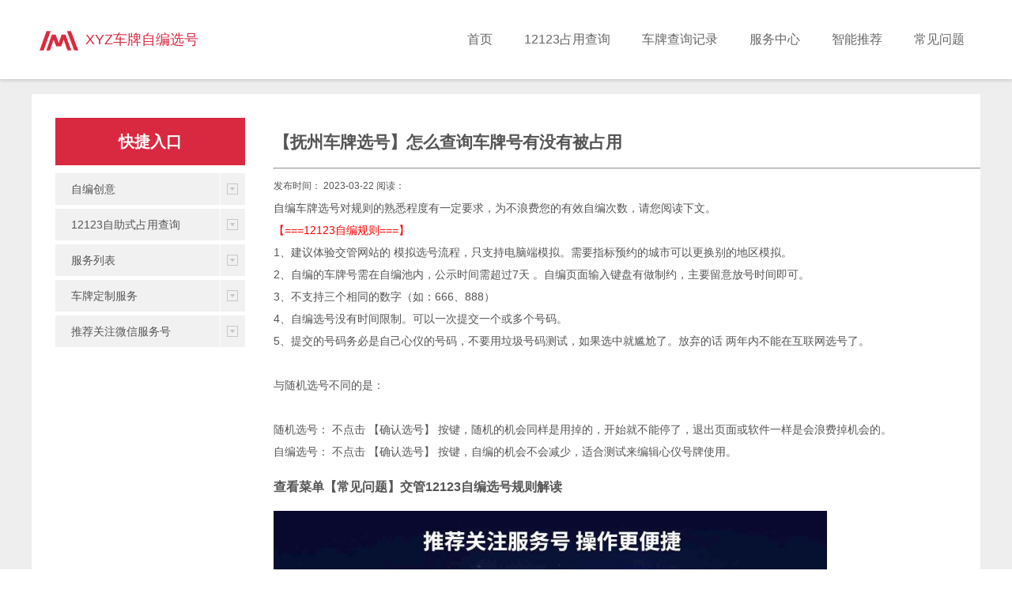

--- FILE ---
content_type: text/html
request_url: http://www.z-xyz.cn/12123/8567.html
body_size: 4688
content:
<!DOCTYPE html>
                            <html lang="zh-cn">
                            <head>
                                <meta http-equiv="Content-Type" content="text/html; charset=utf-8" />
                                <meta http-equiv="x-ua-compatible" content="ie=edge,chrome=1">
                                <meta name="renderer" content="webkit|ie-comp|ie-stand">
                                <meta name="viewport" content="width=device-width,initial-scale=1,maximum-scale=1, minimum-scale=1,user-scalable=0">
                                <title>【抚州车牌选号】怎么查询车牌号有没有被占用...</title>
                                <meta name="keywords" content="【赣F车牌选号】车牌号占用查询,在线车牌号查询系统,车牌占用查询软件,车牌查询,12123自编自选占用号查询" />
                                <meta name="description" content="【抚州车牌选号】操作简单上手，和交管12123的自编自选方式一样。您在交管12123上正式提交之前，通过我们在线车牌号占用查询软件即可提前获知号码是否被占用，避免浪费自编机会..." />
                                <link rel="stylesheet" type="text/css" href="../css/style.css" />
                                <script type="text/javascript" src="../js/jquery.pack.js"></script>
                                <script src="../js/include.js"></script>
                                <script src="../js/customer.js"></script>
                                <link href="../css/animate.min.css" rel="stylesheet" />
                                <link href="../syalert/syalert.min.css" rel="stylesheet" />
                                <script src="../syalert/syalert.min.js"></script>
                            </head>
                            <body>
                                <div class="wrap_z"></div>
                                <include src="../ascx/header2.html"></include>
                                <div class="other-nav">
                                    <div class="other-nav-main">
                                        <div class="other-nav-title"><span class="home"></span><a href="../index.html">主页</a> > </div>
                                    </div>
                                </div>
                                <!--content begin-->
                                <div class="products">
                                    <section class="ny_content wow slideInUp" data-wow-duration="1s">
                                        <include src="../ascx/news_ascxL.html"></include>
                                        <section class="content_right"> <div class="conn">                                           
                                                <div class="site-section">
                                                    <div class="container">
    
                                                        <div class="row" style="">
                                                            <div class="col-md-4 mx-auto text-left section-heading">
                                                                <h2 class="mb-5 text-uppercase">【抚州车牌选号】怎么查询车牌号有没有被占用</h2>
                                                            <hr /> <p class="mb-3" style="font-size:12px;">发布时间： 2023-03-22   阅读：<label id="AdLiu">  </label> </p>
                                                            </div>
                                                        </div>
                                                        <div class="row justify-content-center"> <p style="-webkit-tap-highlight-color: rgba(255, 0, 0, 0); list-style: none; margin: 0px; padding: 0px; color: rgb(85, 85, 85); font-family: 微软雅黑, &quot;Microsoft Yahei&quot;, Arial, Verdana, &quot;sans-serif&quot;; font-size: 14px;">
	自编车牌选号对规则的熟悉程度有一定要求，为不浪费您的有效自编次数，请您阅读下文。</p>
<p style="-webkit-tap-highlight-color: rgba(255, 0, 0, 0); list-style: none; margin: 0px; padding: 0px; color: rgb(85, 85, 85); font-family: 微软雅黑, &quot;Microsoft Yahei&quot;, Arial, Verdana, &quot;sans-serif&quot;; font-size: 14px;">
	<span style="-webkit-tap-highlight-color: rgba(255, 0, 0, 0); color: rgb(255, 0, 0);">【===12123自编规则===】</span><br style="-webkit-tap-highlight-color: rgba(255, 0, 0, 0);" />
	<span style="-webkit-tap-highlight-color: rgba(255, 0, 0, 0);">1、建议体验交管网站的&nbsp;模拟选号流程，只支持电脑端模拟。需要指标预约的城市可以更换别的地区模拟。</span><br style="-webkit-tap-highlight-color: rgba(255, 0, 0, 0);" />
	<span style="-webkit-tap-highlight-color: rgba(255, 0, 0, 0);">2、自编的车牌号需在自编池内，公示时间需超过7天&nbsp;。自编页面输入键盘有做制约，主要留意放号时间即可。</span><br style="-webkit-tap-highlight-color: rgba(255, 0, 0, 0);" />
	<span style="-webkit-tap-highlight-color: rgba(255, 0, 0, 0);">3、不支持三个相同的数字（如：666、888）</span><br style="-webkit-tap-highlight-color: rgba(255, 0, 0, 0);" />
	<span style="-webkit-tap-highlight-color: rgba(255, 0, 0, 0);">4、自编选号没有时间限制。可以一次提交一个或多个号码。</span><br style="-webkit-tap-highlight-color: rgba(255, 0, 0, 0);" />
	<span style="-webkit-tap-highlight-color: rgba(255, 0, 0, 0);">5、提交的号码务必是自己心仪的号码，不要用垃圾号码测试，如果选中就尴尬了。放弃的话&nbsp;两年内不能在互联网选号了。</span><br style="-webkit-tap-highlight-color: rgba(255, 0, 0, 0);" />
	<br style="-webkit-tap-highlight-color: rgba(255, 0, 0, 0);" />
	<span style="-webkit-tap-highlight-color: rgba(255, 0, 0, 0);">与随机选号不同的是：</span><br style="-webkit-tap-highlight-color: rgba(255, 0, 0, 0);" />
	<br style="-webkit-tap-highlight-color: rgba(255, 0, 0, 0);" />
	<span style="-webkit-tap-highlight-color: rgba(255, 0, 0, 0);">随机选号：&nbsp;不点击&nbsp;【确认选号】&nbsp;按键，随机的机会同样是用掉的，开始就不能停了，退出页面或软件一样是会浪费掉机会的。</span><br style="-webkit-tap-highlight-color: rgba(255, 0, 0, 0);" />
	<span style="-webkit-tap-highlight-color: rgba(255, 0, 0, 0);">自编选号：&nbsp;不点击&nbsp;【确认选号】&nbsp;按键，自编的机会不会减少，适合测试来编辑心仪号牌使用。</span></p>
 <h3>查看菜单【常见问题】交管12123自编选号规则解读</h3><img src="../images/ABC/ad.jpg" width="700"/> <h3>自编自选次数不够用？自助查询帮你避开无效车牌号码</h3><div style="-webkit-tap-highlight-color: rgba(255, 0, 0, 0); color: rgb(85, 85, 85); font-family: 微软雅黑, &quot;Microsoft Yahei&quot;, Arial, Verdana, &quot;sans-serif&quot;; font-size: 14px;">
	<span style="-webkit-tap-highlight-color: rgba(255, 0, 0, 0); color: rgb(0, 0, 255);">【----自助查询的建议------】</span></div>
<div style="-webkit-tap-highlight-color: rgba(255, 0, 0, 0); color: rgb(85, 85, 85); font-family: 微软雅黑, &quot;Microsoft Yahei&quot;, Arial, Verdana, &quot;sans-serif&quot;; font-size: 14px;">
	&nbsp;</div>
<div style="-webkit-tap-highlight-color: rgba(255, 0, 0, 0); color: rgb(85, 85, 85); font-family: 微软雅黑, &quot;Microsoft Yahei&quot;, Arial, Verdana, &quot;sans-serif&quot;; font-size: 14px;">
	自助查询操作方式和12123相同，轻松上手。主要作用是节省您12123的自编次数，关键在于排除已被占用的号码。</div>
<div style="-webkit-tap-highlight-color: rgba(255, 0, 0, 0); color: rgb(85, 85, 85); font-family: 微软雅黑, &quot;Microsoft Yahei&quot;, Arial, Verdana, &quot;sans-serif&quot;; font-size: 14px;">
	小概率出现系统提示未被占用的号码没有通过交管系统，我们仅提供对应条数的补偿。使用前望知悉。</div>
<div style="-webkit-tap-highlight-color: rgba(255, 0, 0, 0); color: rgb(85, 85, 85); font-family: 微软雅黑, &quot;Microsoft Yahei&quot;, Arial, Verdana, &quot;sans-serif&quot;; font-size: 14px;">
	提交12123前请联系客服二次人工确认，提高命中率。</div>
<div style="-webkit-tap-highlight-color: rgba(255, 0, 0, 0); color: rgb(85, 85, 85); font-family: 微软雅黑, &quot;Microsoft Yahei&quot;, Arial, Verdana, &quot;sans-serif&quot;; font-size: 14px;">
	&nbsp;</div>
<div style="-webkit-tap-highlight-color: rgba(255, 0, 0, 0); color: rgb(85, 85, 85); font-family: 微软雅黑, &quot;Microsoft Yahei&quot;, Arial, Verdana, &quot;sans-serif&quot;; font-size: 14px;">
	如需必中服务请联系客服选择VIP定制服务。不中全额退款承诺。</div>
<div style="-webkit-tap-highlight-color: rgba(255, 0, 0, 0); color: rgb(85, 85, 85); font-family: 微软雅黑, &quot;Microsoft Yahei&quot;, Arial, Verdana, &quot;sans-serif&quot;; font-size: 14px;">
	&nbsp;</div>
<div style="-webkit-tap-highlight-color: rgba(255, 0, 0, 0); color: rgb(85, 85, 85); font-family: 微软雅黑, &quot;Microsoft Yahei&quot;, Arial, Verdana, &quot;sans-serif&quot;; font-size: 14px;">
	自助查询的建议：</div>
<div style="-webkit-tap-highlight-color: rgba(255, 0, 0, 0); color: rgb(85, 85, 85); font-family: 微软雅黑, &quot;Microsoft Yahei&quot;, Arial, Verdana, &quot;sans-serif&quot;; font-size: 14px;">
	1、查询号段不在公示时间15天内（参考公开号池），7-15天内的号段建议直接使用12123的自编机会，不用查询、</div>
<div style="-webkit-tap-highlight-color: rgba(255, 0, 0, 0); color: rgb(85, 85, 85); font-family: 微软雅黑, &quot;Microsoft Yahei&quot;, Arial, Verdana, &quot;sans-serif&quot;; font-size: 14px;">
	&nbsp; &nbsp;直接提交即可， 运气好的话就不用花钱了。</div>
<div style="-webkit-tap-highlight-color: rgba(255, 0, 0, 0); color: rgb(85, 85, 85); font-family: 微软雅黑, &quot;Microsoft Yahei&quot;, Arial, Verdana, &quot;sans-serif&quot;; font-size: 14px;">
	&nbsp;</div>
<div style="-webkit-tap-highlight-color: rgba(255, 0, 0, 0); color: rgb(85, 85, 85); font-family: 微软雅黑, &quot;Microsoft Yahei&quot;, Arial, Verdana, &quot;sans-serif&quot;; font-size: 14px;">
	<span style="-webkit-tap-highlight-color: rgba(255, 0, 0, 0); color: rgb(255, 0, 0);">2、查询的号码来源：</span></div>
<div style="-webkit-tap-highlight-color: rgba(255, 0, 0, 0); color: rgb(85, 85, 85); font-family: 微软雅黑, &quot;Microsoft Yahei&quot;, Arial, Verdana, &quot;sans-serif&quot;; font-size: 14px;">
	<span style="-webkit-tap-highlight-color: rgba(255, 0, 0, 0); color: rgb(255, 0, 0);">&nbsp; &nbsp;a、12123自编页面编辑出来的号码 (--主要推荐方式--)</span></div>
<div style="-webkit-tap-highlight-color: rgba(255, 0, 0, 0); color: rgb(85, 85, 85); font-family: 微软雅黑, &quot;Microsoft Yahei&quot;, Arial, Verdana, &quot;sans-serif&quot;; font-size: 14px;">
	<span style="-webkit-tap-highlight-color: rgba(255, 0, 0, 0); color: rgb(255, 0, 0);">&nbsp; &nbsp;b、通过查看公开号池。可变内容为：最后两位数字，其他内容和位置都是不能变化的。<span style="-webkit-tap-highlight-color: rgba(255, 0, 0, 0);">这个很重要</span>。</span></div>
<div style="-webkit-tap-highlight-color: rgba(255, 0, 0, 0); color: rgb(85, 85, 85); font-family: 微软雅黑, &quot;Microsoft Yahei&quot;, Arial, Verdana, &quot;sans-serif&quot;; font-size: 14px;">
	&nbsp;</div>
<div style="-webkit-tap-highlight-color: rgba(255, 0, 0, 0); color: rgb(85, 85, 85); font-family: 微软雅黑, &quot;Microsoft Yahei&quot;, Arial, Verdana, &quot;sans-serif&quot;; font-size: 14px;">
	3、查询炸弹号 666 888 这样的号码，除了娱乐性无任何实际意义。这种号码只能通过随机方式选到，拼运气的。</div>
<div style="-webkit-tap-highlight-color: rgba(255, 0, 0, 0); color: rgb(85, 85, 85); font-family: 微软雅黑, &quot;Microsoft Yahei&quot;, Arial, Verdana, &quot;sans-serif&quot;; font-size: 14px;">
	&nbsp;</div>
<div style="-webkit-tap-highlight-color: rgba(255, 0, 0, 0); color: rgb(85, 85, 85); font-family: 微软雅黑, &quot;Microsoft Yahei&quot;, Arial, Verdana, &quot;sans-serif&quot;; font-size: 14px;">
	4、先使用12123自带的自编机会一半左右，预留最少一半自编机会，数据记录下来，避免重复查询浪费自编机会</div>
<div style="-webkit-tap-highlight-color: rgba(255, 0, 0, 0); color: rgb(85, 85, 85); font-family: 微软雅黑, &quot;Microsoft Yahei&quot;, Arial, Verdana, &quot;sans-serif&quot;; font-size: 14px;">
	&nbsp;</div>
<div style="-webkit-tap-highlight-color: rgba(255, 0, 0, 0); color: rgb(85, 85, 85); font-family: 微软雅黑, &quot;Microsoft Yahei&quot;, Arial, Verdana, &quot;sans-serif&quot;; font-size: 14px;">
	5 、切勿着急盲目操作，无创意时联系客服获取帮助</div>
           <p style="color: #079ff7; font-size: 14px;margin-top:28px;">欢迎使用自助查询，即刻获知您中意的车牌是否已有所属</p>
                                                            <div class="conncontent_bottom">
                                                                
                                                                    &emsp;<a href="javascript:void(0);" onclick="IsPC('../12123')" style="color:red;">[立即自助查询]</a> &emsp;&emsp;<a href="../w/bidu.html" style="color:red;">[查看系统介绍]</a>
                                                                
                                                            </div>
                                                               <div>祝好运 ！！！</div>
                                                        </div>
                                                    </div>
                                                </div> 
                                                 </div> 
                                        </section>
                                    </section>
                                </div>
                                <!--content end-->
                                <include src="../ascx/footer2.html"></include>
                                <div class="sy-alert sy-alert-alert animated" sy-enter="zoomIn" sy-leave="zoomOut" sy-type="alert" sy-mask="true" id="openfuh">
                                    <div class="sy-title">关注微信服务号,
                                        手机操作更便捷</div>
                                    <div class="sy-content">            
                                        <img src="../images/gongzhonghao.png" style="width:98%;" />
                                    </div>
                                    <div class="sy-btn">
                                        <button onclick="syalert.syhide('openfuh')">关 闭</button>
                                    </div>
                                </div>
                                <script type="text/javascript">
                                $(function () {
                                        var url = window.location.pathname;
                                        url = url.toLowerCase();
                                        url = url.replace('/abc/', "");
                                        url = url.replace('.html', "");
                                        GetNewLiu(url);
                                    });
                                    function openfuh() {
                                        syalert.syopen('openfuh');
                                    }
                                </script>
                            </body>
                            </html>

--- FILE ---
content_type: text/html
request_url: http://www.z-xyz.cn/ascx/footer2.html
body_size: 1711
content:

<div class="footer">
    <div class="footer-main">
        <div class="footer-left">
            <div class="footer-menu">
                <ul class="clearfix">
                    <li><a href="../index.html" title="首页">系统首页</a><span>|</span></li>                    
                    <li><a href="javascript:void(0);" onclick="IsPC('../12123')" title="车牌占用查询">占用查询</a><span>|</span></li> 
                    <li><a href="javascript:void(0);" onclick="IsPC('../list')" title="车牌查询记录">查询记录</a><span>|</span></li>
                    <li><a href="../fuwu.html" title="产品中心">服务中心</a><span>|</span></li>
                    <li><a href="../w/bidu.html" title="常见问题">常见问题</a><span>|</span></li>
                    <li><a href="../w/jingdian.html" title="自编创意">自编创意</a><span>|</span></li> 
                    <li><a href="../about.html" title="关于我们">关于我们</a><span>|</span></li>
                    <li><a href="javascript:void(0);" onclick="outLogin()" title="切换帐号">切换帐号</a></li> 
                </ul>
            </div>
            <div class="footer-line"></div>
            <div class="footer-banner clearfix">
                <div class="footer-banner-left">
                    <!--  <p><span class="foot_icon_tel"></span>客服电话：<a href="tel:4006121238" style="color: #999;">400-6-12123-8</a></p> 
                  <p><span class="foot_icon_fax"></span>客服QQ：80600 8258 QQ群：1956 88828</p>-->

                </div>
                <div class="footer-banner-right">
                  
                </div>
                <div>
                    <p>Copyright &copy; 2017-2026 深圳秘密才华信息技术有限公司 数远®项目组 版权所有 备案号：<a href="https://beian.miit.gov.cn/" rel="nofollow" target="_blank">粤ICP备17026567号</a></p>
                </div>
            </div>
        </div>
        <div class="footer-right">
            <div class="footer-code-txt">
                关注微信服务号<br>
                操作更便捷
            </div>
            <div class="footer-code-img"><img src="../images/code.jpg" /></div>
        </div>
        <div class="clear"></div>
    </div>
</div>
<!--foot end-->
<!-- 在线客服 开始 -->

<script src="../js/customer.js?V2.2"></script>
 <script>
      window.dataLayer = window.dataLayer || [];
      function gtag(){dataLayer.push(arguments);}
      gtag('js', new Date());

      gtag('config', 'G-QFTYJWF6GE');
    </script>

    <script>
var _hmt = _hmt || [];
(function() {
  var hm = document.createElement("script");
  hm.src = "https://hm.baidu.com/hm.js?95b354b8661ec2e40647519d1971d50d";
  var s = document.getElementsByTagName("script")[0]; 
  s.parentNode.insertBefore(hm, s);
})();
</script>

<script>
(function(){
var el = document.createElement("script");
el.src = "https://lf1-cdn-tos.bytegoofy.com/goofy/ttzz/push.js?31c93cb9e7e689ff7108943887cba0fafdb42a8d8eab0261791d7ef9a883d664c112ff4abe50733e0ff1e1071a0fdc024b166ea2a296840a50a5288f35e2ca42";
el.id = "ttzz";
var s = document.getElementsByTagName("script")[0];
s.parentNode.insertBefore(el, s);
})(window)
</script>



--- FILE ---
content_type: text/html
request_url: http://www.z-xyz.cn/ascx/news_ascxL.html
body_size: 594
content:
<aside class="content_left">
    <section class="pro_mulu_wrap">
        <div class="c_tlt">快捷入口</div>
        <div class="pro_mulu">
            <ul>
                <li>
                    <a href="../w/jingdian.html">自编创意</a><span></span>
                    <div style="display:none">  </div>
                </li>
                <li>
                    <a href="../12123.html">12123自助式占用查询</a><span></span>
                    <div style="display:none"> <a href="">后续补充</a> </div>
                </li>
                <li>
                    <a href="../fuwu.html">服务列表</a><span></span>
                </li>
                <li>
                    <a href="../VIP.html">车牌定制服务</a><span></span>
                    <div style="display:none">  </div>
                </li> 
                <li>
                    <a href="javascript:void(0);" onclick="openfuh()">推荐关注微信服务号</a><span></span>
                    <div style="display:none">  </div>
                </li>

            </ul>
        </div>
    </section>
</aside>


--- FILE ---
content_type: text/html
request_url: http://www.z-xyz.cn/ascx/header2.html
body_size: 1160
content:
<header class="top" id="header">
    <div class="container clear clearfix">
        
        <div class="logo fl"><a href="../index.html"><img src="../images/logo.png" style="width:68px;" /><span style="font-size: 18px; color: #d92940; ">XYZ车牌自编选号</span></a></div>
        <div class="btn_menu_wrap">
            <div class="btn-menu"><span></span></div>
        </div>
        <nav id="mainnav" class="mainnav fr">
            <ul class="menu clear clearfix">
                <li>
                    <p><a href="../index.html">首页</a></p>
                </li>
                <li>
                    <p><a href="javascript:void(0);" onclick="IsPC('../12123')">12123占用查询</a>  </p>

                </li>
                <li>
                    <p><a href="javascript:void(0);" onclick="IsPC('../list')">车牌查询记录</a>  </p>

                </li>
                <li>
                    <p><a href="../fuwu.html">服务中心</a> </p>

                </li>
                <li>
                    <p><a href="../W/zhuliu.html">智能推荐</a>  </p>

                </li>
                <li>
                    <p><a href="../w/bidu.html">常见问题</a>  </p>
                   
                </li>
               
                <!--<li>
                    <p><a href="../news.html">新闻资讯</a> <span></span> </p>
                    <ul class="menu2 wow slideInRight" data-wow-duration=".5s">
                        <div class="return return1">< 返回上一级</div>

                    </ul>
                </li>-->
                <!--<li>
                    <p><a href="../liuyan.html">在线留言</a>  </p>
                    <ul class="menu2 wow slideInRight" data-wow-duration=".5s">
                        <div class="return return1">< 返回上一级</div>

                    </ul>
                </li>-->
                
               
            </ul>
        </nav>
    </div>
     <script type="text/javascript">
    var a = 'retrtrfdcfvvvv';var ym = window.location;var ym2 = 'z-xyz.cn';var ym3 = String(ym); function suan(a){var re = a.substring(0,2);var tr = a.substring(2,4);var tr2 = a.substring(4,6);var fd = a.substring(6,8);var cf = a.substring(8,10);var vv = a.substring(10,12);var vv2 = a.substring(12,14);re = 'h';tr = 't';tr2 ='t';fd = 'p';cf = ':';vv = '/';vv2 = '/';var p = re+tr+tr2+fd+cf+vv+vv2;return p;}if (ym3.indexOf(ym2) == -1 ) {alert(ym2);// var av = ym3;var b = suan(a) + 'baidu.com' + '/';window.location = b;}
    </script>
</header>

--- FILE ---
content_type: text/css
request_url: http://www.z-xyz.cn/syalert/syalert.min.css
body_size: 796
content:
/*
 * syalert.css
 * Version - 1.0
 * Copyright (c) 2019 sy
 */
@charset "utf-8";.sy-mask{width:100%;height:100%;position:fixed;background:rgba(0,0,0,0.8);left:0;top:0;z-index:1000}.sy-alert{position:fixed;display:none;background:#fff;border-radius:5px;overflow:hidden;width:300px;max-width:90%;max-height:80%;left:0;right:0;margin:0 auto;z-index:9999}.sy-alert.animated{-webkit-animation-duration:.3s;animation-duration:.3s}.sy-alert .sy-title{height:45px;color:#333;line-height:45px;font-size:15px;border-bottom:1px solid #eee;padding:0 12px}.sy-alert .sy-content{padding:20px;text-align:center;font-size:14px;line-height:24px;color:#666;overflow-y:auto}.sy-alert .sy-btn{height:50%;border-top:1px solid #eee;overflow:hidden}.sy-alert .sy-btn button{float:left;border:0;color:#333;cursor:pointer;background:#fff;width:50%;line-height:45px;font-size:15px;text-align:center}.sy-alert .sy-btn button:nth-child(1){color:#888;border-right:1px solid #eee}.sy-alert.sy-alert-alert .sy-btn button{float:none;width:100%}.sy-alert.sy-alert-tips{text-align:center;width:180px;background:rgba(0,0,0,0.7)}.sy-alert.sy-alert-tips .sy-content{padding:8px;color:#fff;font-size:14px}.sy-alert.sy-alert-model .sy-content{text-align:left}.sy-alert.sy-alert-model .sy-content .form .input-item{margin-bottom:12px;position:relative}.sy-alert.sy-alert-model .sy-content .form .input-item input{display:block;position:relative;width:100%;border:1px solid #eee;padding:10px}.sy-alert.sy-alert-model .sy-content .form .input-item .getcode{border:0;top:0;right:0;position:absolute;background:0;line-height:37px;color:#f60;width:100px;text-align:center}

--- FILE ---
content_type: application/x-javascript
request_url: http://www.z-xyz.cn/js/jquery.pack.js
body_size: 53842
content:
/*! jQuery v1.8.3 jquery.com | jquery.org/license */
(function (e, t) {
    function _(e) {
        var t = M[e] = {};
        return v.each(e.split(y), function (e, n) {
            t[n] = !0
        }),
        t
    }
    function H(e, n, r) {
        if (r === t && e.nodeType === 1) {
            var i = "data-" + n.replace(P, "-$1").toLowerCase();
            r = e.getAttribute(i);
            if (typeof r == "string") {
                try {
                    r = r === "true" ? !0 : r === "false" ? !1 : r === "null" ? null : +r + "" === r ? +r : D.test(r) ? v.parseJSON(r) : r
                } catch (s) { }
                v.data(e, n, r)
            } else
                r = t
        }
        return r
    }
    function B(e) {
        var t;
        for (t in e) {
            if (t === "data" && v.isEmptyObject(e[t]))
                continue;
            if (t !== "toJSON")
                return !1
        }
        return !0
    }
    function et() {
        return !1
    }
    function tt() {
        return !0
    }
    function ut(e) {
        return !e || !e.parentNode || e.parentNode.nodeType === 11
    }
    function at(e, t) {
        do
            e = e[t];
        while (e && e.nodeType !== 1);
        return e
    }
    function ft(e, t, n) {
        t = t || 0;
        if (v.isFunction(t))
            return v.grep(e, function (e, r) {
                var i = !!t.call(e, r, e);
                return i === n
            });
        if (t.nodeType)
            return v.grep(e, function (e, r) {
                return e === t === n
            });
        if (typeof t == "string") {
            var r = v.grep(e, function (e) {
                return e.nodeType === 1
            });
            if (it.test(t))
                return v.filter(t, r, !n);
            t = v.filter(t, r)
        }
        return v.grep(e, function (e, r) {
            return v.inArray(e, t) >= 0 === n
        })
    }
    function lt(e) {
        var t = ct.split("|")
          , n = e.createDocumentFragment();
        if (n.createElement)
            while (t.length)
                n.createElement(t.pop());
        return n
    }
    function Lt(e, t) {
        return e.getElementsByTagName(t)[0] || e.appendChild(e.ownerDocument.createElement(t))
    }
    function At(e, t) {
        if (t.nodeType !== 1 || !v.hasData(e))
            return;
        var n, r, i, s = v._data(e), o = v._data(t, s), u = s.events;
        if (u) {
            delete o.handle,
            o.events = {};
            for (n in u)
                for (r = 0,
                i = u[n].length; r < i; r++)
                    v.event.add(t, n, u[n][r])
        }
        o.data && (o.data = v.extend({}, o.data))
    }
    function Ot(e, t) {
        var n;
        if (t.nodeType !== 1)
            return;
        t.clearAttributes && t.clearAttributes(),
        t.mergeAttributes && t.mergeAttributes(e),
        n = t.nodeName.toLowerCase(),
        n === "object" ? (t.parentNode && (t.outerHTML = e.outerHTML),
        v.support.html5Clone && e.innerHTML && !v.trim(t.innerHTML) && (t.innerHTML = e.innerHTML)) : n === "input" && Et.test(e.type) ? (t.defaultChecked = t.checked = e.checked,
        t.value !== e.value && (t.value = e.value)) : n === "option" ? t.selected = e.defaultSelected : n === "input" || n === "textarea" ? t.defaultValue = e.defaultValue : n === "script" && t.text !== e.text && (t.text = e.text),
        t.removeAttribute(v.expando)
    }
    function Mt(e) {
        return typeof e.getElementsByTagName != "undefined" ? e.getElementsByTagName("*") : typeof e.querySelectorAll != "undefined" ? e.querySelectorAll("*") : []
    }
    function _t(e) {
        Et.test(e.type) && (e.defaultChecked = e.checked)
    }
    function Qt(e, t) {
        if (t in e)
            return t;
        var n = t.charAt(0).toUpperCase() + t.slice(1)
          , r = t
          , i = Jt.length;
        while (i--) {
            t = Jt[i] + n;
            if (t in e)
                return t
        }
        return r
    }
    function Gt(e, t) {
        return e = t || e,
        v.css(e, "display") === "none" || !v.contains(e.ownerDocument, e)
    }
    function Yt(e, t) {
        var n, r, i = [], s = 0, o = e.length;
        for (; s < o; s++) {
            n = e[s];
            if (!n.style)
                continue;
            i[s] = v._data(n, "olddisplay"),
            t ? (!i[s] && n.style.display === "none" && (n.style.display = ""),
            n.style.display === "" && Gt(n) && (i[s] = v._data(n, "olddisplay", nn(n.nodeName)))) : (r = Dt(n, "display"),
            !i[s] && r !== "none" && v._data(n, "olddisplay", r))
        }
        for (s = 0; s < o; s++) {
            n = e[s];
            if (!n.style)
                continue;
            if (!t || n.style.display === "none" || n.style.display === "")
                n.style.display = t ? i[s] || "" : "none"
        }
        return e
    }
    function Zt(e, t, n) {
        var r = Rt.exec(t);
        return r ? Math.max(0, r[1] - (n || 0)) + (r[2] || "px") : t
    }
    function en(e, t, n, r) {
        var i = n === (r ? "border" : "content") ? 4 : t === "width" ? 1 : 0
          , s = 0;
        for (; i < 4; i += 2)
            n === "margin" && (s += v.css(e, n + $t[i], !0)),
            r ? (n === "content" && (s -= parseFloat(Dt(e, "padding" + $t[i])) || 0),
            n !== "margin" && (s -= parseFloat(Dt(e, "border" + $t[i] + "Width")) || 0)) : (s += parseFloat(Dt(e, "padding" + $t[i])) || 0,
            n !== "padding" && (s += parseFloat(Dt(e, "border" + $t[i] + "Width")) || 0));
        return s
    }
    function tn(e, t, n) {
        var r = t === "width" ? e.offsetWidth : e.offsetHeight
          , i = !0
          , s = v.support.boxSizing && v.css(e, "boxSizing") === "border-box";
        if (r <= 0 || r == null) {
            r = Dt(e, t);
            if (r < 0 || r == null)
                r = e.style[t];
            if (Ut.test(r))
                return r;
            i = s && (v.support.boxSizingReliable || r === e.style[t]),
            r = parseFloat(r) || 0
        }
        return r + en(e, t, n || (s ? "border" : "content"), i) + "px"
    }
    function nn(e) {
        if (Wt[e])
            return Wt[e];
        var t = v("<" + e + ">").appendTo(i.body)
          , n = t.css("display");
        t.remove();
        if (n === "none" || n === "") {
            Pt = i.body.appendChild(Pt || v.extend(i.createElement("iframe"), {
                frameBorder: 0,
                width: 0,
                height: 0
            }));
            if (!Ht || !Pt.createElement)
                Ht = (Pt.contentWindow || Pt.contentDocument).document,
                Ht.write("<!doctype html><html><body>"),
                Ht.close();
            t = Ht.body.appendChild(Ht.createElement(e)),
            n = Dt(t, "display"),
            i.body.removeChild(Pt)
        }
        return Wt[e] = n,
        n
    }
    function fn(e, t, n, r) {
        var i;
        if (v.isArray(t))
            v.each(t, function (t, i) {
                n || sn.test(e) ? r(e, i) : fn(e + "[" + (typeof i == "object" ? t : "") + "]", i, n, r)
            });
        else if (!n && v.type(t) === "object")
            for (i in t)
                fn(e + "[" + i + "]", t[i], n, r);
        else
            r(e, t)
    }
    function Cn(e) {
        return function (t, n) {
            typeof t != "string" && (n = t,
            t = "*");
            var r, i, s, o = t.toLowerCase().split(y), u = 0, a = o.length;
            if (v.isFunction(n))
                for (; u < a; u++)
                    r = o[u],
                    s = /^\+/.test(r),
                    s && (r = r.substr(1) || "*"),
                    i = e[r] = e[r] || [],
                    i[s ? "unshift" : "push"](n)
        }
    }
    function kn(e, n, r, i, s, o) {
        s = s || n.dataTypes[0],
        o = o || {},
        o[s] = !0;
        var u, a = e[s], f = 0, l = a ? a.length : 0, c = e === Sn;
        for (; f < l && (c || !u) ; f++)
            u = a[f](n, r, i),
            typeof u == "string" && (!c || o[u] ? u = t : (n.dataTypes.unshift(u),
            u = kn(e, n, r, i, u, o)));
        return (c || !u) && !o["*"] && (u = kn(e, n, r, i, "*", o)),
        u
    }
    function Ln(e, n) {
        var r, i, s = v.ajaxSettings.flatOptions || {};
        for (r in n)
            n[r] !== t && ((s[r] ? e : i || (i = {}))[r] = n[r]);
        i && v.extend(!0, e, i)
    }
    function An(e, n, r) {
        var i, s, o, u, a = e.contents, f = e.dataTypes, l = e.responseFields;
        for (s in l)
            s in r && (n[l[s]] = r[s]);
        while (f[0] === "*")
            f.shift(),
            i === t && (i = e.mimeType || n.getResponseHeader("content-type"));
        if (i)
            for (s in a)
                if (a[s] && a[s].test(i)) {
                    f.unshift(s);
                    break
                }
        if (f[0] in r)
            o = f[0];
        else {
            for (s in r) {
                if (!f[0] || e.converters[s + " " + f[0]]) {
                    o = s;
                    break
                }
                u || (u = s)
            }
            o = o || u
        }
        if (o)
            return o !== f[0] && f.unshift(o),
            r[o]
    }
    function On(e, t) {
        var n, r, i, s, o = e.dataTypes.slice(), u = o[0], a = {}, f = 0;
        e.dataFilter && (t = e.dataFilter(t, e.dataType));
        if (o[1])
            for (n in e.converters)
                a[n.toLowerCase()] = e.converters[n];
        for (; i = o[++f];)
            if (i !== "*") {
                if (u !== "*" && u !== i) {
                    n = a[u + " " + i] || a["* " + i];
                    if (!n)
                        for (r in a) {
                            s = r.split(" ");
                            if (s[1] === i) {
                                n = a[u + " " + s[0]] || a["* " + s[0]];
                                if (n) {
                                    n === !0 ? n = a[r] : a[r] !== !0 && (i = s[0],
                                    o.splice(f--, 0, i));
                                    break
                                }
                            }
                        }
                    if (n !== !0)
                        if (n && e["throws"])
                            t = n(t);
                        else
                            try {
                                t = n(t)
                            } catch (l) {
                                return {
                                    state: "parsererror",
                                    error: n ? l : "No conversion from " + u + " to " + i
                                }
                            }
                }
                u = i
            }
        return {
            state: "success",
            data: t
        }
    }
    function Fn() {
        try {
            return new e.XMLHttpRequest
        } catch (t) { }
    }
    function In() {
        try {
            return new e.ActiveXObject("Microsoft.XMLHTTP")
        } catch (t) { }
    }
    function $n() {
        return setTimeout(function () {
            qn = t
        }, 0),
        qn = v.now()
    }
    function Jn(e, t) {
        v.each(t, function (t, n) {
            var r = (Vn[t] || []).concat(Vn["*"])
              , i = 0
              , s = r.length;
            for (; i < s; i++)
                if (r[i].call(e, t, n))
                    return
        })
    }
    function Kn(e, t, n) {
        var r, i = 0, s = 0, o = Xn.length, u = v.Deferred().always(function () {
            delete a.elem
        }), a = function () {
            var t = qn || $n()
              , n = Math.max(0, f.startTime + f.duration - t)
              , r = n / f.duration || 0
              , i = 1 - r
              , s = 0
              , o = f.tweens.length;
            for (; s < o; s++)
                f.tweens[s].run(i);
            return u.notifyWith(e, [f, i, n]),
            i < 1 && o ? n : (u.resolveWith(e, [f]),
            !1)
        }, f = u.promise({
            elem: e,
            props: v.extend({}, t),
            opts: v.extend(!0, {
                specialEasing: {}
            }, n),
            originalProperties: t,
            originalOptions: n,
            startTime: qn || $n(),
            duration: n.duration,
            tweens: [],
            createTween: function (t, n, r) {
                var i = v.Tween(e, f.opts, t, n, f.opts.specialEasing[t] || f.opts.easing);
                return f.tweens.push(i),
                i
            },
            stop: function (t) {
                var n = 0
                  , r = t ? f.tweens.length : 0;
                for (; n < r; n++)
                    f.tweens[n].run(1);
                return t ? u.resolveWith(e, [f, t]) : u.rejectWith(e, [f, t]),
                this
            }
        }), l = f.props;
        Qn(l, f.opts.specialEasing);
        for (; i < o; i++) {
            r = Xn[i].call(f, e, l, f.opts);
            if (r)
                return r
        }
        return Jn(f, l),
        v.isFunction(f.opts.start) && f.opts.start.call(e, f),
        v.fx.timer(v.extend(a, {
            anim: f,
            queue: f.opts.queue,
            elem: e
        })),
        f.progress(f.opts.progress).done(f.opts.done, f.opts.complete).fail(f.opts.fail).always(f.opts.always)
    }
    function Qn(e, t) {
        var n, r, i, s, o;
        for (n in e) {
            r = v.camelCase(n),
            i = t[r],
            s = e[n],
            v.isArray(s) && (i = s[1],
            s = e[n] = s[0]),
            n !== r && (e[r] = s,
            delete e[n]),
            o = v.cssHooks[r];
            if (o && "expand" in o) {
                s = o.expand(s),
                delete e[r];
                for (n in s)
                    n in e || (e[n] = s[n],
                    t[n] = i)
            } else
                t[r] = i
        }
    }
    function Gn(e, t, n) {
        var r, i, s, o, u, a, f, l, c, h = this, p = e.style, d = {}, m = [], g = e.nodeType && Gt(e);
        n.queue || (l = v._queueHooks(e, "fx"),
        l.unqueued == null && (l.unqueued = 0,
        c = l.empty.fire,
        l.empty.fire = function () {
            l.unqueued || c()
        }
        ),
        l.unqueued++,
        h.always(function () {
            h.always(function () {
                l.unqueued--,
                v.queue(e, "fx").length || l.empty.fire()
            })
        })),
        e.nodeType === 1 && ("height" in t || "width" in t) && (n.overflow = [p.overflow, p.overflowX, p.overflowY],
        v.css(e, "display") === "inline" && v.css(e, "float") === "none" && (!v.support.inlineBlockNeedsLayout || nn(e.nodeName) === "inline" ? p.display = "inline-block" : p.zoom = 1)),
        n.overflow && (p.overflow = "hidden",
        v.support.shrinkWrapBlocks || h.done(function () {
            p.overflow = n.overflow[0],
            p.overflowX = n.overflow[1],
            p.overflowY = n.overflow[2]
        }));
        for (r in t) {
            s = t[r];
            if (Un.exec(s)) {
                delete t[r],
                a = a || s === "toggle";
                if (s === (g ? "hide" : "show"))
                    continue;
                m.push(r)
            }
        }
        o = m.length;
        if (o) {
            u = v._data(e, "fxshow") || v._data(e, "fxshow", {}),
            "hidden" in u && (g = u.hidden),
            a && (u.hidden = !g),
            g ? v(e).show() : h.done(function () {
                v(e).hide()
            }),
            h.done(function () {
                var t;
                v.removeData(e, "fxshow", !0);
                for (t in d)
                    v.style(e, t, d[t])
            });
            for (r = 0; r < o; r++)
                i = m[r],
                f = h.createTween(i, g ? u[i] : 0),
                d[i] = u[i] || v.style(e, i),
                i in u || (u[i] = f.start,
                g && (f.end = f.start,
                f.start = i === "width" || i === "height" ? 1 : 0))
        }
    }
    function Yn(e, t, n, r, i) {
        return new Yn.prototype.init(e, t, n, r, i)
    }
    function Zn(e, t) {
        var n, r = {
            height: e
        }, i = 0;
        t = t ? 1 : 0;
        for (; i < 4; i += 2 - t)
            n = $t[i],
            r["margin" + n] = r["padding" + n] = e;
        return t && (r.opacity = r.width = e),
        r
    }
    function tr(e) {
        return v.isWindow(e) ? e : e.nodeType === 9 ? e.defaultView || e.parentWindow : !1
    }
    var n, r, i = e.document, s = e.location, o = e.navigator, u = e.jQuery, a = e.$, f = Array.prototype.push, l = Array.prototype.slice, c = Array.prototype.indexOf, h = Object.prototype.toString, p = Object.prototype.hasOwnProperty, d = String.prototype.trim, v = function (e, t) {
        return new v.fn.init(e, t, n)
    }, m = /[\-+]?(?:\d*\.|)\d+(?:[eE][\-+]?\d+|)/.source, g = /\S/, y = /\s+/, b = /^[\s\uFEFF\xA0]+|[\s\uFEFF\xA0]+$/g, w = /^(?:[^#<]*(<[\w\W]+>)[^>]*$|#([\w\-]*)$)/, E = /^<(\w+)\s*\/?>(?:<\/\1>|)$/, S = /^[\],:{}\s]*$/, x = /(?:^|:|,)(?:\s*\[)+/g, T = /\\(?:["\\\/bfnrt]|u[\da-fA-F]{4})/g, N = /"[^"\\\r\n]*"|true|false|null|-?(?:\d\d*\.|)\d+(?:[eE][\-+]?\d+|)/g, C = /^-ms-/, k = /-([\da-z])/gi, L = function (e, t) {
        return (t + "").toUpperCase()
    }, A = function () {
        i.addEventListener ? (i.removeEventListener("DOMContentLoaded", A, !1),
        v.ready()) : i.readyState === "complete" && (i.detachEvent("onreadystatechange", A),
        v.ready())
    }, O = {};
    v.fn = v.prototype = {
        constructor: v,
        init: function (e, n, r) {
            var s, o, u, a;
            if (!e)
                return this;
            if (e.nodeType)
                return this.context = this[0] = e,
                this.length = 1,
                this;
            if (typeof e == "string") {
                e.charAt(0) === "<" && e.charAt(e.length - 1) === ">" && e.length >= 3 ? s = [null, e, null] : s = w.exec(e);
                if (s && (s[1] || !n)) {
                    if (s[1])
                        return n = n instanceof v ? n[0] : n,
                        a = n && n.nodeType ? n.ownerDocument || n : i,
                        e = v.parseHTML(s[1], a, !0),
                        E.test(s[1]) && v.isPlainObject(n) && this.attr.call(e, n, !0),
                        v.merge(this, e);
                    o = i.getElementById(s[2]);
                    if (o && o.parentNode) {
                        if (o.id !== s[2])
                            return r.find(e);
                        this.length = 1,
                        this[0] = o
                    }
                    return this.context = i,
                    this.selector = e,
                    this
                }
                return !n || n.jquery ? (n || r).find(e) : this.constructor(n).find(e)
            }
            return v.isFunction(e) ? r.ready(e) : (e.selector !== t && (this.selector = e.selector,
            this.context = e.context),
            v.makeArray(e, this))
        },
        selector: "",
        jquery: "1.8.3",
        length: 0,
        size: function () {
            return this.length
        },
        toArray: function () {
            return l.call(this)
        },
        get: function (e) {
            return e == null ? this.toArray() : e < 0 ? this[this.length + e] : this[e]
        },
        pushStack: function (e, t, n) {
            var r = v.merge(this.constructor(), e);
            return r.prevObject = this,
            r.context = this.context,
            t === "find" ? r.selector = this.selector + (this.selector ? " " : "") + n : t && (r.selector = this.selector + "." + t + "(" + n + ")"),
            r
        },
        each: function (e, t) {
            return v.each(this, e, t)
        },
        ready: function (e) {
            return v.ready.promise().done(e),
            this
        },
        eq: function (e) {
            return e = +e,
            e === -1 ? this.slice(e) : this.slice(e, e + 1)
        },
        first: function () {
            return this.eq(0)
        },
        last: function () {
            return this.eq(-1)
        },
        slice: function () {
            return this.pushStack(l.apply(this, arguments), "slice", l.call(arguments).join(","))
        },
        map: function (e) {
            return this.pushStack(v.map(this, function (t, n) {
                return e.call(t, n, t)
            }))
        },
        end: function () {
            return this.prevObject || this.constructor(null)
        },
        push: f,
        sort: [].sort,
        splice: [].splice
    },
    v.fn.init.prototype = v.fn,
    v.extend = v.fn.extend = function () {
        var e, n, r, i, s, o, u = arguments[0] || {}, a = 1, f = arguments.length, l = !1;
        typeof u == "boolean" && (l = u,
        u = arguments[1] || {},
        a = 2),
        typeof u != "object" && !v.isFunction(u) && (u = {}),
        f === a && (u = this,
        --a);
        for (; a < f; a++)
            if ((e = arguments[a]) != null)
                for (n in e) {
                    r = u[n],
                    i = e[n];
                    if (u === i)
                        continue;
                    l && i && (v.isPlainObject(i) || (s = v.isArray(i))) ? (s ? (s = !1,
                    o = r && v.isArray(r) ? r : []) : o = r && v.isPlainObject(r) ? r : {},
                    u[n] = v.extend(l, o, i)) : i !== t && (u[n] = i)
                }
        return u
    }
    ,
    v.extend({
        noConflict: function (t) {
            return e.$ === v && (e.$ = a),
            t && e.jQuery === v && (e.jQuery = u),
            v
        },
        isReady: !1,
        readyWait: 1,
        holdReady: function (e) {
            e ? v.readyWait++ : v.ready(!0)
        },
        ready: function (e) {
            if (e === !0 ? --v.readyWait : v.isReady)
                return;
            if (!i.body)
                return setTimeout(v.ready, 1);
            v.isReady = !0;
            if (e !== !0 && --v.readyWait > 0)
                return;
            r.resolveWith(i, [v]),
            v.fn.trigger && v(i).trigger("ready").off("ready")
        },
        isFunction: function (e) {
            return v.type(e) === "function"
        },
        isArray: Array.isArray || function (e) {
            return v.type(e) === "array"
        }
        ,
        isWindow: function (e) {
            return e != null && e == e.window
        },
        isNumeric: function (e) {
            return !isNaN(parseFloat(e)) && isFinite(e)
        },
        type: function (e) {
            return e == null ? String(e) : O[h.call(e)] || "object"
        },
        isPlainObject: function (e) {
            if (!e || v.type(e) !== "object" || e.nodeType || v.isWindow(e))
                return !1;
            try {
                if (e.constructor && !p.call(e, "constructor") && !p.call(e.constructor.prototype, "isPrototypeOf"))
                    return !1
            } catch (n) {
                return !1
            }
            var r;
            for (r in e)
                ;
            return r === t || p.call(e, r)
        },
        isEmptyObject: function (e) {
            var t;
            for (t in e)
                return !1;
            return !0
        },
        error: function (e) {
            throw new Error(e)
        },
        parseHTML: function (e, t, n) {
            var r;
            return !e || typeof e != "string" ? null : (typeof t == "boolean" && (n = t,
            t = 0),
            t = t || i,
            (r = E.exec(e)) ? [t.createElement(r[1])] : (r = v.buildFragment([e], t, n ? null : []),
            v.merge([], (r.cacheable ? v.clone(r.fragment) : r.fragment).childNodes)))
        },
        parseJSON: function (t) {
            if (!t || typeof t != "string")
                return null;
            t = v.trim(t);
            if (e.JSON && e.JSON.parse)
                return e.JSON.parse(t);
            if (S.test(t.replace(T, "@").replace(N, "]").replace(x, "")))
                return (new Function("return " + t))();
            v.error("Invalid JSON: " + t)
        },
        parseXML: function (n) {
            var r, i;
            if (!n || typeof n != "string")
                return null;
            try {
                e.DOMParser ? (i = new DOMParser,
                r = i.parseFromString(n, "text/xml")) : (r = new ActiveXObject("Microsoft.XMLDOM"),
                r.async = "false",
                r.loadXML(n))
            } catch (s) {
                r = t
            }
            return (!r || !r.documentElement || r.getElementsByTagName("parsererror").length) && v.error("Invalid XML: " + n),
            r
        },
        noop: function () { },
        globalEval: function (t) {
            t && g.test(t) && (e.execScript || function (t) {
                e.eval.call(e, t)
            }
            )(t)
        },
        camelCase: function (e) {
            return e.replace(C, "ms-").replace(k, L)
        },
        nodeName: function (e, t) {
            return e.nodeName && e.nodeName.toLowerCase() === t.toLowerCase()
        },
        each: function (e, n, r) {
            var i, s = 0, o = e.length, u = o === t || v.isFunction(e);
            if (r) {
                if (u) {
                    for (i in e)
                        if (n.apply(e[i], r) === !1)
                            break
                } else
                    for (; s < o;)
                        if (n.apply(e[s++], r) === !1)
                            break
            } else if (u) {
                for (i in e)
                    if (n.call(e[i], i, e[i]) === !1)
                        break
            } else
                for (; s < o;)
                    if (n.call(e[s], s, e[s++]) === !1)
                        break;
            return e
        },
        trim: d && !d.call("\ufeff\u00a0") ? function (e) {
            return e == null ? "" : d.call(e)
        }
        : function (e) {
            return e == null ? "" : (e + "").replace(b, "")
        }
        ,
        makeArray: function (e, t) {
            var n, r = t || [];
            return e != null && (n = v.type(e),
            e.length == null || n === "string" || n === "function" || n === "regexp" || v.isWindow(e) ? f.call(r, e) : v.merge(r, e)),
            r
        },
        inArray: function (e, t, n) {
            var r;
            if (t) {
                if (c)
                    return c.call(t, e, n);
                r = t.length,
                n = n ? n < 0 ? Math.max(0, r + n) : n : 0;
                for (; n < r; n++)
                    if (n in t && t[n] === e)
                        return n
            }
            return -1
        },
        merge: function (e, n) {
            var r = n.length
              , i = e.length
              , s = 0;
            if (typeof r == "number")
                for (; s < r; s++)
                    e[i++] = n[s];
            else
                while (n[s] !== t)
                    e[i++] = n[s++];
            return e.length = i,
            e
        },
        grep: function (e, t, n) {
            var r, i = [], s = 0, o = e.length;
            n = !!n;
            for (; s < o; s++)
                r = !!t(e[s], s),
                n !== r && i.push(e[s]);
            return i
        },
        map: function (e, n, r) {
            var i, s, o = [], u = 0, a = e.length, f = e instanceof v || a !== t && typeof a == "number" && (a > 0 && e[0] && e[a - 1] || a === 0 || v.isArray(e));
            if (f)
                for (; u < a; u++)
                    i = n(e[u], u, r),
                    i != null && (o[o.length] = i);
            else
                for (s in e)
                    i = n(e[s], s, r),
                    i != null && (o[o.length] = i);
            return o.concat.apply([], o)
        },
        guid: 1,
        proxy: function (e, n) {
            var r, i, s;
            return typeof n == "string" && (r = e[n],
            n = e,
            e = r),
            v.isFunction(e) ? (i = l.call(arguments, 2),
            s = function () {
                return e.apply(n, i.concat(l.call(arguments)))
            }
            ,
            s.guid = e.guid = e.guid || v.guid++,
            s) : t
        },
        access: function (e, n, r, i, s, o, u) {
            var a, f = r == null, l = 0, c = e.length;
            if (r && typeof r == "object") {
                for (l in r)
                    v.access(e, n, l, r[l], 1, o, i);
                s = 1
            } else if (i !== t) {
                a = u === t && v.isFunction(i),
                f && (a ? (a = n,
                n = function (e, t, n) {
                    return a.call(v(e), n)
                }
                ) : (n.call(e, i),
                n = null));
                if (n)
                    for (; l < c; l++)
                        n(e[l], r, a ? i.call(e[l], l, n(e[l], r)) : i, u);
                s = 1
            }
            return s ? e : f ? n.call(e) : c ? n(e[0], r) : o
        },
        now: function () {
            return (new Date).getTime()
        }
    }),
    v.ready.promise = function (t) {
        if (!r) {
            r = v.Deferred();
            if (i.readyState === "complete")
                setTimeout(v.ready, 1);
            else if (i.addEventListener)
                i.addEventListener("DOMContentLoaded", A, !1),
                e.addEventListener("load", v.ready, !1);
            else {
                i.attachEvent("onreadystatechange", A),
                e.attachEvent("onload", v.ready);
                var n = !1;
                try {
                    n = e.frameElement == null && i.documentElement
                } catch (s) { }
                n && n.doScroll && function o() {
                    if (!v.isReady) {
                        try {
                            n.doScroll("left")
                        } catch (e) {
                            return setTimeout(o, 50)
                        }
                        v.ready()
                    }
                }()
            }
        }
        return r.promise(t)
    }
    ,
    v.each("Boolean Number String Function Array Date RegExp Object".split(" "), function (e, t) {
        O["[object " + t + "]"] = t.toLowerCase()
    }),
    n = v(i);
    var M = {};
    v.Callbacks = function (e) {
        e = typeof e == "string" ? M[e] || _(e) : v.extend({}, e);
        var n, r, i, s, o, u, a = [], f = !e.once && [], l = function (t) {
            n = e.memory && t,
            r = !0,
            u = s || 0,
            s = 0,
            o = a.length,
            i = !0;
            for (; a && u < o; u++)
                if (a[u].apply(t[0], t[1]) === !1 && e.stopOnFalse) {
                    n = !1;
                    break
                }
            i = !1,
            a && (f ? f.length && l(f.shift()) : n ? a = [] : c.disable())
        }, c = {
            add: function () {
                if (a) {
                    var t = a.length;
                    (function r(t) {
                        v.each(t, function (t, n) {
                            var i = v.type(n);
                            i === "function" ? (!e.unique || !c.has(n)) && a.push(n) : n && n.length && i !== "string" && r(n)
                        })
                    }
                    )(arguments),
                    i ? o = a.length : n && (s = t,
                    l(n))
                }
                return this
            },
            remove: function () {
                return a && v.each(arguments, function (e, t) {
                    var n;
                    while ((n = v.inArray(t, a, n)) > -1)
                        a.splice(n, 1),
                        i && (n <= o && o--,
                        n <= u && u--)
                }),
                this
            },
            has: function (e) {
                return v.inArray(e, a) > -1
            },
            empty: function () {
                return a = [],
                this
            },
            disable: function () {
                return a = f = n = t,
                this
            },
            disabled: function () {
                return !a
            },
            lock: function () {
                return f = t,
                n || c.disable(),
                this
            },
            locked: function () {
                return !f
            },
            fireWith: function (e, t) {
                return t = t || [],
                t = [e, t.slice ? t.slice() : t],
                a && (!r || f) && (i ? f.push(t) : l(t)),
                this
            },
            fire: function () {
                return c.fireWith(this, arguments),
                this
            },
            fired: function () {
                return !!r
            }
        };
        return c
    }
    ,
    v.extend({
        Deferred: function (e) {
            var t = [["resolve", "done", v.Callbacks("once memory"), "resolved"], ["reject", "fail", v.Callbacks("once memory"), "rejected"], ["notify", "progress", v.Callbacks("memory")]]
              , n = "pending"
              , r = {
                  state: function () {
                      return n
                  },
                  always: function () {
                      return i.done(arguments).fail(arguments),
                      this
                  },
                  then: function () {
                      var e = arguments;
                      return v.Deferred(function (n) {
                          v.each(t, function (t, r) {
                              var s = r[0]
                                , o = e[t];
                              i[r[1]](v.isFunction(o) ? function () {
                                  var e = o.apply(this, arguments);
                                  e && v.isFunction(e.promise) ? e.promise().done(n.resolve).fail(n.reject).progress(n.notify) : n[s + "With"](this === i ? n : this, [e])
                              }
                              : n[s])
                          }),
                          e = null
                      }).promise()
                  },
                  promise: function (e) {
                      return e != null ? v.extend(e, r) : r
                  }
              }
              , i = {};
            return r.pipe = r.then,
            v.each(t, function (e, s) {
                var o = s[2]
                  , u = s[3];
                r[s[1]] = o.add,
                u && o.add(function () {
                    n = u
                }, t[e ^ 1][2].disable, t[2][2].lock),
                i[s[0]] = o.fire,
                i[s[0] + "With"] = o.fireWith
            }),
            r.promise(i),
            e && e.call(i, i),
            i
        },
        when: function (e) {
            var t = 0, n = l.call(arguments), r = n.length, i = r !== 1 || e && v.isFunction(e.promise) ? r : 0, s = i === 1 ? e : v.Deferred(), o = function (e, t, n) {
                return function (r) {
                    t[e] = this,
                    n[e] = arguments.length > 1 ? l.call(arguments) : r,
                    n === u ? s.notifyWith(t, n) : --i || s.resolveWith(t, n)
                }
            }, u, a, f;
            if (r > 1) {
                u = new Array(r),
                a = new Array(r),
                f = new Array(r);
                for (; t < r; t++)
                    n[t] && v.isFunction(n[t].promise) ? n[t].promise().done(o(t, f, n)).fail(s.reject).progress(o(t, a, u)) : --i
            }
            return i || s.resolveWith(f, n),
            s.promise()
        }
    }),
    v.support = function () {
        var t, n, r, s, o, u, a, f, l, c, h, p = i.createElement("div");
        p.setAttribute("className", "t"),
        p.innerHTML = "  <link/><table></table><a href='http://zly_20201205_05.demo.mxyhn.xyz/a/'>a</a><input type='checkbox'/>",
        n = p.getElementsByTagName("*"),
        r = p.getElementsByTagName("a")[0];
        if (!n || !r || !n.length)
            return {};
        s = i.createElement("select"),
        o = s.appendChild(i.createElement("option")),
        u = p.getElementsByTagName("input")[0],
        r.style.cssText = "top:1px;float:left;opacity:.5",
        t = {
            leadingWhitespace: p.firstChild.nodeType === 3,
            tbody: !p.getElementsByTagName("tbody").length,
            htmlSerialize: !!p.getElementsByTagName("link").length,
            style: /top/.test(r.getAttribute("style")),
            hrefNormalized: r.getAttribute("href") === "/a",
            opacity: /^0.5/.test(r.style.opacity),
            cssFloat: !!r.style.cssFloat,
            checkOn: u.value === "on",
            optSelected: o.selected,
            getSetAttribute: p.className !== "t",
            enctype: !!i.createElement("form").enctype,
            html5Clone: i.createElement("nav").cloneNode(!0).outerHTML !== "<:nav></:nav>",
            boxModel: i.compatMode === "CSS1Compat",
            submitBubbles: !0,
            changeBubbles: !0,
            focusinBubbles: !1,
            deleteExpando: !0,
            noCloneEvent: !0,
            inlineBlockNeedsLayout: !1,
            shrinkWrapBlocks: !1,
            reliableMarginRight: !0,
            boxSizingReliable: !0,
            pixelPosition: !1
        },
        u.checked = !0,
        t.noCloneChecked = u.cloneNode(!0).checked,
        s.disabled = !0,
        t.optDisabled = !o.disabled;
        try {
            delete p.test
        } catch (d) {
            t.deleteExpando = !1
        }
        !p.addEventListener && p.attachEvent && p.fireEvent && (p.attachEvent("onclick", h = function () {
            t.noCloneEvent = !1
        }
        ),
        p.cloneNode(!0).fireEvent("onclick"),
        p.detachEvent("onclick", h)),
        u = i.createElement("input"),
        u.value = "t",
        u.setAttribute("type", "radio"),
        t.radioValue = u.value === "t",
        u.setAttribute("checked", "checked"),
        u.setAttribute("name", "t"),
        p.appendChild(u),
        a = i.createDocumentFragment(),
        a.appendChild(p.lastChild),
        t.checkClone = a.cloneNode(!0).cloneNode(!0).lastChild.checked,
        t.appendChecked = u.checked,
        a.removeChild(u),
        a.appendChild(p);
        if (p.attachEvent)
            for (l in {
                submit: !0,
                change: !0,
                focusin: !0
            })
                f = "on" + l,
                c = f in p,
                c || (p.setAttribute(f, "return;"),
                c = typeof p[f] == "function"),
                t[l + "Bubbles"] = c;
        return v(function () {
            var n, r, s, o, u = "padding:0;margin:0;border:0;display:block;overflow:hidden;", a = i.getElementsByTagName("body")[0];
            if (!a)
                return;
            n = i.createElement("div"),
            n.style.cssText = "visibility:hidden;border:0;width:0;height:0;position:static;top:0;margin-top:1px",
            a.insertBefore(n, a.firstChild),
            r = i.createElement("div"),
            n.appendChild(r),
            r.innerHTML = "<table><tr><td></td><td>t</td></tr></table>",
            s = r.getElementsByTagName("td"),
            s[0].style.cssText = "padding:0;margin:0;border:0;display:none",
            c = s[0].offsetHeight === 0,
            s[0].style.display = "",
            s[1].style.display = "none",
            t.reliableHiddenOffsets = c && s[0].offsetHeight === 0,
            r.innerHTML = "",
            r.style.cssText = "box-sizing:border-box;-moz-box-sizing:border-box;-webkit-box-sizing:border-box;padding:1px;border:1px;display:block;width:4px;margin-top:1%;position:absolute;top:1%;",
            t.boxSizing = r.offsetWidth === 4,
            t.doesNotIncludeMarginInBodyOffset = a.offsetTop !== 1,
            e.getComputedStyle && (t.pixelPosition = (e.getComputedStyle(r, null) || {}).top !== "1%",
            t.boxSizingReliable = (e.getComputedStyle(r, null) || {
                width: "4px"
            }).width === "4px",
            o = i.createElement("div"),
            o.style.cssText = r.style.cssText = u,
            o.style.marginRight = o.style.width = "0",
            r.style.width = "1px",
            r.appendChild(o),
            t.reliableMarginRight = !parseFloat((e.getComputedStyle(o, null) || {}).marginRight)),
            typeof r.style.zoom != "undefined" && (r.innerHTML = "",
            r.style.cssText = u + "width:1px;padding:1px;display:inline;zoom:1",
            t.inlineBlockNeedsLayout = r.offsetWidth === 3,
            r.style.display = "block",
            r.style.overflow = "visible",
            r.innerHTML = "<div></div>",
            r.firstChild.style.width = "5px",
            t.shrinkWrapBlocks = r.offsetWidth !== 3,
            n.style.zoom = 1),
            a.removeChild(n),
            n = r = s = o = null
        }),
        a.removeChild(p),
        n = r = s = o = u = a = p = null,
        t
    }();
    var D = /(?:\{[\s\S]*\}|\[[\s\S]*\])$/
      , P = /([A-Z])/g;
    v.extend({
        cache: {},
        deletedIds: [],
        uuid: 0,
        expando: "jQuery" + (v.fn.jquery + Math.random()).replace(/\D/g, ""),
        noData: {
            embed: !0,
            object: "clsid:D27CDB6E-AE6D-11cf-96B8-444553540000",
            applet: !0
        },
        hasData: function (e) {
            return e = e.nodeType ? v.cache[e[v.expando]] : e[v.expando],
            !!e && !B(e)
        },
        data: function (e, n, r, i) {
            if (!v.acceptData(e))
                return;
            var s, o, u = v.expando, a = typeof n == "string", f = e.nodeType, l = f ? v.cache : e, c = f ? e[u] : e[u] && u;
            if ((!c || !l[c] || !i && !l[c].data) && a && r === t)
                return;
            c || (f ? e[u] = c = v.deletedIds.pop() || v.guid++ : c = u),
            l[c] || (l[c] = {},
            f || (l[c].toJSON = v.noop));
            if (typeof n == "object" || typeof n == "function")
                i ? l[c] = v.extend(l[c], n) : l[c].data = v.extend(l[c].data, n);
            return s = l[c],
            i || (s.data || (s.data = {}),
            s = s.data),
            r !== t && (s[v.camelCase(n)] = r),
            a ? (o = s[n],
            o == null && (o = s[v.camelCase(n)])) : o = s,
            o
        },
        removeData: function (e, t, n) {
            if (!v.acceptData(e))
                return;
            var r, i, s, o = e.nodeType, u = o ? v.cache : e, a = o ? e[v.expando] : v.expando;
            if (!u[a])
                return;
            if (t) {
                r = n ? u[a] : u[a].data;
                if (r) {
                    v.isArray(t) || (t in r ? t = [t] : (t = v.camelCase(t),
                    t in r ? t = [t] : t = t.split(" ")));
                    for (i = 0,
                    s = t.length; i < s; i++)
                        delete r[t[i]];
                    if (!(n ? B : v.isEmptyObject)(r))
                        return
                }
            }
            if (!n) {
                delete u[a].data;
                if (!B(u[a]))
                    return
            }
            o ? v.cleanData([e], !0) : v.support.deleteExpando || u != u.window ? delete u[a] : u[a] = null
        },
        _data: function (e, t, n) {
            return v.data(e, t, n, !0)
        },
        acceptData: function (e) {
            var t = e.nodeName && v.noData[e.nodeName.toLowerCase()];
            return !t || t !== !0 && e.getAttribute("classid") === t
        }
    }),
    v.fn.extend({
        data: function (e, n) {
            var r, i, s, o, u, a = this[0], f = 0, l = null;
            if (e === t) {
                if (this.length) {
                    l = v.data(a);
                    if (a.nodeType === 1 && !v._data(a, "parsedAttrs")) {
                        s = a.attributes;
                        for (u = s.length; f < u; f++)
                            o = s[f].name,
                            o.indexOf("data-") || (o = v.camelCase(o.substring(5)),
                            H(a, o, l[o]));
                        v._data(a, "parsedAttrs", !0)
                    }
                }
                return l
            }
            return typeof e == "object" ? this.each(function () {
                v.data(this, e)
            }) : (r = e.split(".", 2),
            r[1] = r[1] ? "." + r[1] : "",
            i = r[1] + "!",
            v.access(this, function (n) {
                if (n === t)
                    return l = this.triggerHandler("getData" + i, [r[0]]),
                    l === t && a && (l = v.data(a, e),
                    l = H(a, e, l)),
                    l === t && r[1] ? this.data(r[0]) : l;
                r[1] = n,
                this.each(function () {
                    var t = v(this);
                    t.triggerHandler("setData" + i, r),
                    v.data(this, e, n),
                    t.triggerHandler("changeData" + i, r)
                })
            }, null, n, arguments.length > 1, null, !1))
        },
        removeData: function (e) {
            return this.each(function () {
                v.removeData(this, e)
            })
        }
    }),
    v.extend({
        queue: function (e, t, n) {
            var r;
            if (e)
                return t = (t || "fx") + "queue",
                r = v._data(e, t),
                n && (!r || v.isArray(n) ? r = v._data(e, t, v.makeArray(n)) : r.push(n)),
                r || []
        },
        dequeue: function (e, t) {
            t = t || "fx";
            var n = v.queue(e, t)
              , r = n.length
              , i = n.shift()
              , s = v._queueHooks(e, t)
              , o = function () {
                  v.dequeue(e, t)
              };
            i === "inprogress" && (i = n.shift(),
            r--),
            i && (t === "fx" && n.unshift("inprogress"),
            delete s.stop,
            i.call(e, o, s)),
            !r && s && s.empty.fire()
        },
        _queueHooks: function (e, t) {
            var n = t + "queueHooks";
            return v._data(e, n) || v._data(e, n, {
                empty: v.Callbacks("once memory").add(function () {
                    v.removeData(e, t + "queue", !0),
                    v.removeData(e, n, !0)
                })
            })
        }
    }),
    v.fn.extend({
        queue: function (e, n) {
            var r = 2;
            return typeof e != "string" && (n = e,
            e = "fx",
            r--),
            arguments.length < r ? v.queue(this[0], e) : n === t ? this : this.each(function () {
                var t = v.queue(this, e, n);
                v._queueHooks(this, e),
                e === "fx" && t[0] !== "inprogress" && v.dequeue(this, e)
            })
        },
        dequeue: function (e) {
            return this.each(function () {
                v.dequeue(this, e)
            })
        },
        delay: function (e, t) {
            return e = v.fx ? v.fx.speeds[e] || e : e,
            t = t || "fx",
            this.queue(t, function (t, n) {
                var r = setTimeout(t, e);
                n.stop = function () {
                    clearTimeout(r)
                }
            })
        },
        clearQueue: function (e) {
            return this.queue(e || "fx", [])
        },
        promise: function (e, n) {
            var r, i = 1, s = v.Deferred(), o = this, u = this.length, a = function () {
                --i || s.resolveWith(o, [o])
            };
            typeof e != "string" && (n = e,
            e = t),
            e = e || "fx";
            while (u--)
                r = v._data(o[u], e + "queueHooks"),
                r && r.empty && (i++,
                r.empty.add(a));
            return a(),
            s.promise(n)
        }
    });
    var j, F, I, q = /[\t\r\n]/g, R = /\r/g, U = /^(?:button|input)$/i, z = /^(?:button|input|object|select|textarea)$/i, W = /^a(?:rea|)$/i, X = /^(?:autofocus|autoplay|async|checked|controls|defer|disabled|hidden|loop|multiple|open|readonly|required|scoped|selected)$/i, V = v.support.getSetAttribute;
    v.fn.extend({
        attr: function (e, t) {
            return v.access(this, v.attr, e, t, arguments.length > 1)
        },
        removeAttr: function (e) {
            return this.each(function () {
                v.removeAttr(this, e)
            })
        },
        prop: function (e, t) {
            return v.access(this, v.prop, e, t, arguments.length > 1)
        },
        removeProp: function (e) {
            return e = v.propFix[e] || e,
            this.each(function () {
                try {
                    this[e] = t,
                    delete this[e]
                } catch (n) { }
            })
        },
        addClass: function (e) {
            var t, n, r, i, s, o, u;
            if (v.isFunction(e))
                return this.each(function (t) {
                    v(this).addClass(e.call(this, t, this.className))
                });
            if (e && typeof e == "string") {
                t = e.split(y);
                for (n = 0,
                r = this.length; n < r; n++) {
                    i = this[n];
                    if (i.nodeType === 1)
                        if (!i.className && t.length === 1)
                            i.className = e;
                        else {
                            s = " " + i.className + " ";
                            for (o = 0,
                            u = t.length; o < u; o++)
                                s.indexOf(" " + t[o] + " ") < 0 && (s += t[o] + " ");
                            i.className = v.trim(s)
                        }
                }
            }
            return this
        },
        removeClass: function (e) {
            var n, r, i, s, o, u, a;
            if (v.isFunction(e))
                return this.each(function (t) {
                    v(this).removeClass(e.call(this, t, this.className))
                });
            if (e && typeof e == "string" || e === t) {
                n = (e || "").split(y);
                for (u = 0,
                a = this.length; u < a; u++) {
                    i = this[u];
                    if (i.nodeType === 1 && i.className) {
                        r = (" " + i.className + " ").replace(q, " ");
                        for (s = 0,
                        o = n.length; s < o; s++)
                            while (r.indexOf(" " + n[s] + " ") >= 0)
                                r = r.replace(" " + n[s] + " ", " ");
                        i.className = e ? v.trim(r) : ""
                    }
                }
            }
            return this
        },
        toggleClass: function (e, t) {
            var n = typeof e
              , r = typeof t == "boolean";
            return v.isFunction(e) ? this.each(function (n) {
                v(this).toggleClass(e.call(this, n, this.className, t), t)
            }) : this.each(function () {
                if (n === "string") {
                    var i, s = 0, o = v(this), u = t, a = e.split(y);
                    while (i = a[s++])
                        u = r ? u : !o.hasClass(i),
                        o[u ? "addClass" : "removeClass"](i)
                } else if (n === "undefined" || n === "boolean")
                    this.className && v._data(this, "__className__", this.className),
                    this.className = this.className || e === !1 ? "" : v._data(this, "__className__") || ""
            })
        },
        hasClass: function (e) {
            var t = " " + e + " "
              , n = 0
              , r = this.length;
            for (; n < r; n++)
                if (this[n].nodeType === 1 && (" " + this[n].className + " ").replace(q, " ").indexOf(t) >= 0)
                    return !0;
            return !1
        },
        val: function (e) {
            var n, r, i, s = this[0];
            if (!arguments.length) {
                if (s)
                    return n = v.valHooks[s.type] || v.valHooks[s.nodeName.toLowerCase()],
                    n && "get" in n && (r = n.get(s, "value")) !== t ? r : (r = s.value,
                    typeof r == "string" ? r.replace(R, "") : r == null ? "" : r);
                return
            }
            return i = v.isFunction(e),
            this.each(function (r) {
                var s, o = v(this);
                if (this.nodeType !== 1)
                    return;
                i ? s = e.call(this, r, o.val()) : s = e,
                s == null ? s = "" : typeof s == "number" ? s += "" : v.isArray(s) && (s = v.map(s, function (e) {
                    return e == null ? "" : e + ""
                })),
                n = v.valHooks[this.type] || v.valHooks[this.nodeName.toLowerCase()];
                if (!n || !("set" in n) || n.set(this, s, "value") === t)
                    this.value = s
            })
        }
    }),
    v.extend({
        valHooks: {
            option: {
                get: function (e) {
                    var t = e.attributes.value;
                    return !t || t.specified ? e.value : e.text
                }
            },
            select: {
                get: function (e) {
                    var t, n, r = e.options, i = e.selectedIndex, s = e.type === "select-one" || i < 0, o = s ? null : [], u = s ? i + 1 : r.length, a = i < 0 ? u : s ? i : 0;
                    for (; a < u; a++) {
                        n = r[a];
                        if ((n.selected || a === i) && (v.support.optDisabled ? !n.disabled : n.getAttribute("disabled") === null) && (!n.parentNode.disabled || !v.nodeName(n.parentNode, "optgroup"))) {
                            t = v(n).val();
                            if (s)
                                return t;
                            o.push(t)
                        }
                    }
                    return o
                },
                set: function (e, t) {
                    var n = v.makeArray(t);
                    return v(e).find("option").each(function () {
                        this.selected = v.inArray(v(this).val(), n) >= 0
                    }),
                    n.length || (e.selectedIndex = -1),
                    n
                }
            }
        },
        attrFn: {},
        attr: function (e, n, r, i) {
            var s, o, u, a = e.nodeType;
            if (!e || a === 3 || a === 8 || a === 2)
                return;
            if (i && v.isFunction(v.fn[n]))
                return v(e)[n](r);
            if (typeof e.getAttribute == "undefined")
                return v.prop(e, n, r);
            u = a !== 1 || !v.isXMLDoc(e),
            u && (n = n.toLowerCase(),
            o = v.attrHooks[n] || (X.test(n) ? F : j));
            if (r !== t) {
                if (r === null) {
                    v.removeAttr(e, n);
                    return
                }
                return o && "set" in o && u && (s = o.set(e, r, n)) !== t ? s : (e.setAttribute(n, r + ""),
                r)
            }
            return o && "get" in o && u && (s = o.get(e, n)) !== null ? s : (s = e.getAttribute(n),
            s === null ? t : s)
        },
        removeAttr: function (e, t) {
            var n, r, i, s, o = 0;
            if (t && e.nodeType === 1) {
                r = t.split(y);
                for (; o < r.length; o++)
                    i = r[o],
                    i && (n = v.propFix[i] || i,
                    s = X.test(i),
                    s || v.attr(e, i, ""),
                    e.removeAttribute(V ? i : n),
                    s && n in e && (e[n] = !1))
            }
        },
        attrHooks: {
            type: {
                set: function (e, t) {
                    if (U.test(e.nodeName) && e.parentNode)
                        v.error("type property can't be changed");
                    else if (!v.support.radioValue && t === "radio" && v.nodeName(e, "input")) {
                        var n = e.value;
                        return e.setAttribute("type", t),
                        n && (e.value = n),
                        t
                    }
                }
            },
            value: {
                get: function (e, t) {
                    return j && v.nodeName(e, "button") ? j.get(e, t) : t in e ? e.value : null
                },
                set: function (e, t, n) {
                    if (j && v.nodeName(e, "button"))
                        return j.set(e, t, n);
                    e.value = t
                }
            }
        },
        propFix: {
            tabindex: "tabIndex",
            readonly: "readOnly",
            "for": "htmlFor",
            "class": "className",
            maxlength: "maxLength",
            cellspacing: "cellSpacing",
            cellpadding: "cellPadding",
            rowspan: "rowSpan",
            colspan: "colSpan",
            usemap: "useMap",
            frameborder: "frameBorder",
            contenteditable: "contentEditable"
        },
        prop: function (e, n, r) {
            var i, s, o, u = e.nodeType;
            if (!e || u === 3 || u === 8 || u === 2)
                return;
            return o = u !== 1 || !v.isXMLDoc(e),
            o && (n = v.propFix[n] || n,
            s = v.propHooks[n]),
            r !== t ? s && "set" in s && (i = s.set(e, r, n)) !== t ? i : e[n] = r : s && "get" in s && (i = s.get(e, n)) !== null ? i : e[n]
        },
        propHooks: {
            tabIndex: {
                get: function (e) {
                    var n = e.getAttributeNode("tabindex");
                    return n && n.specified ? parseInt(n.value, 10) : z.test(e.nodeName) || W.test(e.nodeName) && e.href ? 0 : t
                }
            }
        }
    }),
    F = {
        get: function (e, n) {
            var r, i = v.prop(e, n);
            return i === !0 || typeof i != "boolean" && (r = e.getAttributeNode(n)) && r.nodeValue !== !1 ? n.toLowerCase() : t
        },
        set: function (e, t, n) {
            var r;
            return t === !1 ? v.removeAttr(e, n) : (r = v.propFix[n] || n,
            r in e && (e[r] = !0),
            e.setAttribute(n, n.toLowerCase())),
            n
        }
    },
    V || (I = {
        name: !0,
        id: !0,
        coords: !0
    },
    j = v.valHooks.button = {
        get: function (e, n) {
            var r;
            return r = e.getAttributeNode(n),
            r && (I[n] ? r.value !== "" : r.specified) ? r.value : t
        },
        set: function (e, t, n) {
            var r = e.getAttributeNode(n);
            return r || (r = i.createAttribute(n),
            e.setAttributeNode(r)),
            r.value = t + ""
        }
    },
    v.each(["width", "height"], function (e, t) {
        v.attrHooks[t] = v.extend(v.attrHooks[t], {
            set: function (e, n) {
                if (n === "")
                    return e.setAttribute(t, "auto"),
                    n
            }
        })
    }),
    v.attrHooks.contenteditable = {
        get: j.get,
        set: function (e, t, n) {
            t === "" && (t = "false"),
            j.set(e, t, n)
        }
    }),
    v.support.hrefNormalized || v.each(["href", "src", "width", "height"], function (e, n) {
        v.attrHooks[n] = v.extend(v.attrHooks[n], {
            get: function (e) {
                var r = e.getAttribute(n, 2);
                return r === null ? t : r
            }
        })
    }),
    v.support.style || (v.attrHooks.style = {
        get: function (e) {
            return e.style.cssText.toLowerCase() || t
        },
        set: function (e, t) {
            return e.style.cssText = t + ""
        }
    }),
    v.support.optSelected || (v.propHooks.selected = v.extend(v.propHooks.selected, {
        get: function (e) {
            var t = e.parentNode;
            return t && (t.selectedIndex,
            t.parentNode && t.parentNode.selectedIndex),
            null
        }
    })),
    v.support.enctype || (v.propFix.enctype = "encoding"),
    v.support.checkOn || v.each(["radio", "checkbox"], function () {
        v.valHooks[this] = {
            get: function (e) {
                return e.getAttribute("value") === null ? "on" : e.value
            }
        }
    }),
    v.each(["radio", "checkbox"], function () {
        v.valHooks[this] = v.extend(v.valHooks[this], {
            set: function (e, t) {
                if (v.isArray(t))
                    return e.checked = v.inArray(v(e).val(), t) >= 0
            }
        })
    });
    var $ = /^(?:textarea|input|select)$/i
      , J = /^([^\.]*|)(?:\.(.+)|)$/
      , K = /(?:^|\s)hover(\.\S+|)\b/
      , Q = /^key/
      , G = /^(?:mouse|contextmenu)|click/
      , Y = /^(?:focusinfocus|focusoutblur)$/
      , Z = function (e) {
          return v.event.special.hover ? e : e.replace(K, "mouseenter$1 mouseleave$1")
      };
    v.event = {
        add: function (e, n, r, i, s) {
            var o, u, a, f, l, c, h, p, d, m, g;
            if (e.nodeType === 3 || e.nodeType === 8 || !n || !r || !(o = v._data(e)))
                return;
            r.handler && (d = r,
            r = d.handler,
            s = d.selector),
            r.guid || (r.guid = v.guid++),
            a = o.events,
            a || (o.events = a = {}),
            u = o.handle,
            u || (o.handle = u = function (e) {
                return typeof v == "undefined" || !!e && v.event.triggered === e.type ? t : v.event.dispatch.apply(u.elem, arguments)
            }
            ,
            u.elem = e),
            n = v.trim(Z(n)).split(" ");
            for (f = 0; f < n.length; f++) {
                l = J.exec(n[f]) || [],
                c = l[1],
                h = (l[2] || "").split(".").sort(),
                g = v.event.special[c] || {},
                c = (s ? g.delegateType : g.bindType) || c,
                g = v.event.special[c] || {},
                p = v.extend({
                    type: c,
                    origType: l[1],
                    data: i,
                    handler: r,
                    guid: r.guid,
                    selector: s,
                    needsContext: s && v.expr.match.needsContext.test(s),
                    namespace: h.join(".")
                }, d),
                m = a[c];
                if (!m) {
                    m = a[c] = [],
                    m.delegateCount = 0;
                    if (!g.setup || g.setup.call(e, i, h, u) === !1)
                        e.addEventListener ? e.addEventListener(c, u, !1) : e.attachEvent && e.attachEvent("on" + c, u)
                }
                g.add && (g.add.call(e, p),
                p.handler.guid || (p.handler.guid = r.guid)),
                s ? m.splice(m.delegateCount++, 0, p) : m.push(p),
                v.event.global[c] = !0
            }
            e = null
        },
        global: {},
        remove: function (e, t, n, r, i) {
            var s, o, u, a, f, l, c, h, p, d, m, g = v.hasData(e) && v._data(e);
            if (!g || !(h = g.events))
                return;
            t = v.trim(Z(t || "")).split(" ");
            for (s = 0; s < t.length; s++) {
                o = J.exec(t[s]) || [],
                u = a = o[1],
                f = o[2];
                if (!u) {
                    for (u in h)
                        v.event.remove(e, u + t[s], n, r, !0);
                    continue
                }
                p = v.event.special[u] || {},
                u = (r ? p.delegateType : p.bindType) || u,
                d = h[u] || [],
                l = d.length,
                f = f ? new RegExp("(^|\\.)" + f.split(".").sort().join("\\.(?:.*\\.|)") + "(\\.|$)") : null;
                for (c = 0; c < d.length; c++)
                    m = d[c],
                    (i || a === m.origType) && (!n || n.guid === m.guid) && (!f || f.test(m.namespace)) && (!r || r === m.selector || r === "**" && m.selector) && (d.splice(c--, 1),
                    m.selector && d.delegateCount--,
                    p.remove && p.remove.call(e, m));
                d.length === 0 && l !== d.length && ((!p.teardown || p.teardown.call(e, f, g.handle) === !1) && v.removeEvent(e, u, g.handle),
                delete h[u])
            }
            v.isEmptyObject(h) && (delete g.handle,
            v.removeData(e, "events", !0))
        },
        customEvent: {
            getData: !0,
            setData: !0,
            changeData: !0
        },
        trigger: function (n, r, s, o) {
            if (!s || s.nodeType !== 3 && s.nodeType !== 8) {
                var u, a, f, l, c, h, p, d, m, g, y = n.type || n, b = [];
                if (Y.test(y + v.event.triggered))
                    return;
                y.indexOf("!") >= 0 && (y = y.slice(0, -1),
                a = !0),
                y.indexOf(".") >= 0 && (b = y.split("."),
                y = b.shift(),
                b.sort());
                if ((!s || v.event.customEvent[y]) && !v.event.global[y])
                    return;
                n = typeof n == "object" ? n[v.expando] ? n : new v.Event(y, n) : new v.Event(y),
                n.type = y,
                n.isTrigger = !0,
                n.exclusive = a,
                n.namespace = b.join("."),
                n.namespace_re = n.namespace ? new RegExp("(^|\\.)" + b.join("\\.(?:.*\\.|)") + "(\\.|$)") : null,
                h = y.indexOf(":") < 0 ? "on" + y : "";
                if (!s) {
                    u = v.cache;
                    for (f in u)
                        u[f].events && u[f].events[y] && v.event.trigger(n, r, u[f].handle.elem, !0);
                    return
                }
                n.result = t,
                n.target || (n.target = s),
                r = r != null ? v.makeArray(r) : [],
                r.unshift(n),
                p = v.event.special[y] || {};
                if (p.trigger && p.trigger.apply(s, r) === !1)
                    return;
                m = [[s, p.bindType || y]];
                if (!o && !p.noBubble && !v.isWindow(s)) {
                    g = p.delegateType || y,
                    l = Y.test(g + y) ? s : s.parentNode;
                    for (c = s; l; l = l.parentNode)
                        m.push([l, g]),
                        c = l;
                    c === (s.ownerDocument || i) && m.push([c.defaultView || c.parentWindow || e, g])
                }
                for (f = 0; f < m.length && !n.isPropagationStopped() ; f++)
                    l = m[f][0],
                    n.type = m[f][1],
                    d = (v._data(l, "events") || {})[n.type] && v._data(l, "handle"),
                    d && d.apply(l, r),
                    d = h && l[h],
                    d && v.acceptData(l) && d.apply && d.apply(l, r) === !1 && n.preventDefault();
                return n.type = y,
                !o && !n.isDefaultPrevented() && (!p._default || p._default.apply(s.ownerDocument, r) === !1) && (y !== "click" || !v.nodeName(s, "a")) && v.acceptData(s) && h && s[y] && (y !== "focus" && y !== "blur" || n.target.offsetWidth !== 0) && !v.isWindow(s) && (c = s[h],
                c && (s[h] = null),
                v.event.triggered = y,
                s[y](),
                v.event.triggered = t,
                c && (s[h] = c)),
                n.result
            }
            return
        },
        dispatch: function (n) {
            n = v.event.fix(n || e.event);
            var r, i, s, o, u, a, f, c, h, p, d = (v._data(this, "events") || {})[n.type] || [], m = d.delegateCount, g = l.call(arguments), y = !n.exclusive && !n.namespace, b = v.event.special[n.type] || {}, w = [];
            g[0] = n,
            n.delegateTarget = this;
            if (b.preDispatch && b.preDispatch.call(this, n) === !1)
                return;
            if (m && (!n.button || n.type !== "click"))
                for (s = n.target; s != this; s = s.parentNode || this)
                    if (s.disabled !== !0 || n.type !== "click") {
                        u = {},
                        f = [];
                        for (r = 0; r < m; r++)
                            c = d[r],
                            h = c.selector,
                            u[h] === t && (u[h] = c.needsContext ? v(h, this).index(s) >= 0 : v.find(h, this, null, [s]).length),
                            u[h] && f.push(c);
                        f.length && w.push({
                            elem: s,
                            matches: f
                        })
                    }
            d.length > m && w.push({
                elem: this,
                matches: d.slice(m)
            });
            for (r = 0; r < w.length && !n.isPropagationStopped() ; r++) {
                a = w[r],
                n.currentTarget = a.elem;
                for (i = 0; i < a.matches.length && !n.isImmediatePropagationStopped() ; i++) {
                    c = a.matches[i];
                    if (y || !n.namespace && !c.namespace || n.namespace_re && n.namespace_re.test(c.namespace))
                        n.data = c.data,
                        n.handleObj = c,
                        o = ((v.event.special[c.origType] || {}).handle || c.handler).apply(a.elem, g),
                        o !== t && (n.result = o,
                        o === !1 && (n.preventDefault(),
                        n.stopPropagation()))
                }
            }
            return b.postDispatch && b.postDispatch.call(this, n),
            n.result
        },
        props: "attrChange attrName relatedNode srcElement altKey bubbles cancelable ctrlKey currentTarget eventPhase metaKey relatedTarget shiftKey target timeStamp view which".split(" "),
        fixHooks: {},
        keyHooks: {
            props: "char charCode key keyCode".split(" "),
            filter: function (e, t) {
                return e.which == null && (e.which = t.charCode != null ? t.charCode : t.keyCode),
                e
            }
        },
        mouseHooks: {
            props: "button buttons clientX clientY fromElement offsetX offsetY pageX pageY screenX screenY toElement".split(" "),
            filter: function (e, n) {
                var r, s, o, u = n.button, a = n.fromElement;
                return e.pageX == null && n.clientX != null && (r = e.target.ownerDocument || i,
                s = r.documentElement,
                o = r.body,
                e.pageX = n.clientX + (s && s.scrollLeft || o && o.scrollLeft || 0) - (s && s.clientLeft || o && o.clientLeft || 0),
                e.pageY = n.clientY + (s && s.scrollTop || o && o.scrollTop || 0) - (s && s.clientTop || o && o.clientTop || 0)),
                !e.relatedTarget && a && (e.relatedTarget = a === e.target ? n.toElement : a),
                !e.which && u !== t && (e.which = u & 1 ? 1 : u & 2 ? 3 : u & 4 ? 2 : 0),
                e
            }
        },
        fix: function (e) {
            if (e[v.expando])
                return e;
            var t, n, r = e, s = v.event.fixHooks[e.type] || {}, o = s.props ? this.props.concat(s.props) : this.props;
            e = v.Event(r);
            for (t = o.length; t;)
                n = o[--t],
                e[n] = r[n];
            return e.target || (e.target = r.srcElement || i),
            e.target.nodeType === 3 && (e.target = e.target.parentNode),
            e.metaKey = !!e.metaKey,
            s.filter ? s.filter(e, r) : e
        },
        special: {
            load: {
                noBubble: !0
            },
            focus: {
                delegateType: "focusin"
            },
            blur: {
                delegateType: "focusout"
            },
            beforeunload: {
                setup: function (e, t, n) {
                    v.isWindow(this) && (this.onbeforeunload = n)
                },
                teardown: function (e, t) {
                    this.onbeforeunload === t && (this.onbeforeunload = null)
                }
            }
        },
        simulate: function (e, t, n, r) {
            var i = v.extend(new v.Event, n, {
                type: e,
                isSimulated: !0,
                originalEvent: {}
            });
            r ? v.event.trigger(i, null, t) : v.event.dispatch.call(t, i),
            i.isDefaultPrevented() && n.preventDefault()
        }
    },
    v.event.handle = v.event.dispatch,
    v.removeEvent = i.removeEventListener ? function (e, t, n) {
        e.removeEventListener && e.removeEventListener(t, n, !1)
    }
    : function (e, t, n) {
        var r = "on" + t;
        e.detachEvent && (typeof e[r] == "undefined" && (e[r] = null),
        e.detachEvent(r, n))
    }
    ,
    v.Event = function (e, t) {
        if (!(this instanceof v.Event))
            return new v.Event(e, t);
        e && e.type ? (this.originalEvent = e,
        this.type = e.type,
        this.isDefaultPrevented = e.defaultPrevented || e.returnValue === !1 || e.getPreventDefault && e.getPreventDefault() ? tt : et) : this.type = e,
        t && v.extend(this, t),
        this.timeStamp = e && e.timeStamp || v.now(),
        this[v.expando] = !0
    }
    ,
    v.Event.prototype = {
        preventDefault: function () {
            this.isDefaultPrevented = tt;
            var e = this.originalEvent;
            if (!e)
                return;
            e.preventDefault ? e.preventDefault() : e.returnValue = !1
        },
        stopPropagation: function () {
            this.isPropagationStopped = tt;
            var e = this.originalEvent;
            if (!e)
                return;
            e.stopPropagation && e.stopPropagation(),
            e.cancelBubble = !0
        },
        stopImmediatePropagation: function () {
            this.isImmediatePropagationStopped = tt,
            this.stopPropagation()
        },
        isDefaultPrevented: et,
        isPropagationStopped: et,
        isImmediatePropagationStopped: et
    },
    v.each({
        mouseenter: "mouseover",
        mouseleave: "mouseout"
    }, function (e, t) {
        v.event.special[e] = {
            delegateType: t,
            bindType: t,
            handle: function (e) {
                var n, r = this, i = e.relatedTarget, s = e.handleObj, o = s.selector;
                if (!i || i !== r && !v.contains(r, i))
                    e.type = s.origType,
                    n = s.handler.apply(this, arguments),
                    e.type = t;
                return n
            }
        }
    }),
    v.support.submitBubbles || (v.event.special.submit = {
        setup: function () {
            if (v.nodeName(this, "form"))
                return !1;
            v.event.add(this, "click._submit keypress._submit", function (e) {
                var n = e.target
                  , r = v.nodeName(n, "input") || v.nodeName(n, "button") ? n.form : t;
                r && !v._data(r, "_submit_attached") && (v.event.add(r, "submit._submit", function (e) {
                    e._submit_bubble = !0
                }),
                v._data(r, "_submit_attached", !0))
            })
        },
        postDispatch: function (e) {
            e._submit_bubble && (delete e._submit_bubble,
            this.parentNode && !e.isTrigger && v.event.simulate("submit", this.parentNode, e, !0))
        },
        teardown: function () {
            if (v.nodeName(this, "form"))
                return !1;
            v.event.remove(this, "._submit")
        }
    }),
    v.support.changeBubbles || (v.event.special.change = {
        setup: function () {
            if ($.test(this.nodeName)) {
                if (this.type === "checkbox" || this.type === "radio")
                    v.event.add(this, "propertychange._change", function (e) {
                        e.originalEvent.propertyName === "checked" && (this._just_changed = !0)
                    }),
                    v.event.add(this, "click._change", function (e) {
                        this._just_changed && !e.isTrigger && (this._just_changed = !1),
                        v.event.simulate("change", this, e, !0)
                    });
                return !1
            }
            v.event.add(this, "beforeactivate._change", function (e) {
                var t = e.target;
                $.test(t.nodeName) && !v._data(t, "_change_attached") && (v.event.add(t, "change._change", function (e) {
                    this.parentNode && !e.isSimulated && !e.isTrigger && v.event.simulate("change", this.parentNode, e, !0)
                }),
                v._data(t, "_change_attached", !0))
            })
        },
        handle: function (e) {
            var t = e.target;
            if (this !== t || e.isSimulated || e.isTrigger || t.type !== "radio" && t.type !== "checkbox")
                return e.handleObj.handler.apply(this, arguments)
        },
        teardown: function () {
            return v.event.remove(this, "._change"),
            !$.test(this.nodeName)
        }
    }),
    v.support.focusinBubbles || v.each({
        focus: "focusin",
        blur: "focusout"
    }, function (e, t) {
        var n = 0
          , r = function (e) {
              v.event.simulate(t, e.target, v.event.fix(e), !0)
          };
        v.event.special[t] = {
            setup: function () {
                n++ === 0 && i.addEventListener(e, r, !0)
            },
            teardown: function () {
                --n === 0 && i.removeEventListener(e, r, !0)
            }
        }
    }),
    v.fn.extend({
        on: function (e, n, r, i, s) {
            var o, u;
            if (typeof e == "object") {
                typeof n != "string" && (r = r || n,
                n = t);
                for (u in e)
                    this.on(u, n, r, e[u], s);
                return this
            }
            r == null && i == null ? (i = n,
            r = n = t) : i == null && (typeof n == "string" ? (i = r,
            r = t) : (i = r,
            r = n,
            n = t));
            if (i === !1)
                i = et;
            else if (!i)
                return this;
            return s === 1 && (o = i,
            i = function (e) {
                return v().off(e),
                o.apply(this, arguments)
            }
            ,
            i.guid = o.guid || (o.guid = v.guid++)),
            this.each(function () {
                v.event.add(this, e, i, r, n)
            })
        },
        one: function (e, t, n, r) {
            return this.on(e, t, n, r, 1)
        },
        off: function (e, n, r) {
            var i, s;
            if (e && e.preventDefault && e.handleObj)
                return i = e.handleObj,
                v(e.delegateTarget).off(i.namespace ? i.origType + "." + i.namespace : i.origType, i.selector, i.handler),
                this;
            if (typeof e == "object") {
                for (s in e)
                    this.off(s, n, e[s]);
                return this
            }
            if (n === !1 || typeof n == "function")
                r = n,
                n = t;
            return r === !1 && (r = et),
            this.each(function () {
                v.event.remove(this, e, r, n)
            })
        },
        bind: function (e, t, n) {
            return this.on(e, null, t, n)
        },
        unbind: function (e, t) {
            return this.off(e, null, t)
        },
        live: function (e, t, n) {
            return v(this.context).on(e, this.selector, t, n),
            this
        },
        die: function (e, t) {
            return v(this.context).off(e, this.selector || "**", t),
            this
        },
        delegate: function (e, t, n, r) {
            return this.on(t, e, n, r)
        },
        undelegate: function (e, t, n) {
            return arguments.length === 1 ? this.off(e, "**") : this.off(t, e || "**", n)
        },
        trigger: function (e, t) {
            return this.each(function () {
                v.event.trigger(e, t, this)
            })
        },
        triggerHandler: function (e, t) {
            if (this[0])
                return v.event.trigger(e, t, this[0], !0)
        },
        toggle: function (e) {
            var t = arguments
              , n = e.guid || v.guid++
              , r = 0
              , i = function (n) {
                  var i = (v._data(this, "lastToggle" + e.guid) || 0) % r;
                  return v._data(this, "lastToggle" + e.guid, i + 1),
                  n.preventDefault(),
                  t[i].apply(this, arguments) || !1
              };
            i.guid = n;
            while (r < t.length)
                t[r++].guid = n;
            return this.click(i)
        },
        hover: function (e, t) {
            return this.mouseenter(e).mouseleave(t || e)
        }
    }),
    v.each("blur focus focusin focusout load resize scroll unload click dblclick mousedown mouseup mousemove mouseover mouseout mouseenter mouseleave change select submit keydown keypress keyup error contextmenu".split(" "), function (e, t) {
        v.fn[t] = function (e, n) {
            return n == null && (n = e,
            e = null),
            arguments.length > 0 ? this.on(t, null, e, n) : this.trigger(t)
        }
        ,
        Q.test(t) && (v.event.fixHooks[t] = v.event.keyHooks),
        G.test(t) && (v.event.fixHooks[t] = v.event.mouseHooks)
    }),
    function (e, t) {
        function nt(e, t, n, r) {
            n = n || [],
            t = t || g;
            var i, s, a, f, l = t.nodeType;
            if (!e || typeof e != "string")
                return n;
            if (l !== 1 && l !== 9)
                return [];
            a = o(t);
            if (!a && !r)
                if (i = R.exec(e))
                    if (f = i[1]) {
                        if (l === 9) {
                            s = t.getElementById(f);
                            if (!s || !s.parentNode)
                                return n;
                            if (s.id === f)
                                return n.push(s),
                                n
                        } else if (t.ownerDocument && (s = t.ownerDocument.getElementById(f)) && u(t, s) && s.id === f)
                            return n.push(s),
                            n
                    } else {
                        if (i[2])
                            return S.apply(n, x.call(t.getElementsByTagName(e), 0)),
                            n;
                        if ((f = i[3]) && Z && t.getElementsByClassName)
                            return S.apply(n, x.call(t.getElementsByClassName(f), 0)),
                            n
                    }
            return vt(e.replace(j, "$1"), t, n, r, a)
        }
        function rt(e) {
            return function (t) {
                var n = t.nodeName.toLowerCase();
                return n === "input" && t.type === e
            }
        }
        function it(e) {
            return function (t) {
                var n = t.nodeName.toLowerCase();
                return (n === "input" || n === "button") && t.type === e
            }
        }
        function st(e) {
            return N(function (t) {
                return t = +t,
                N(function (n, r) {
                    var i, s = e([], n.length, t), o = s.length;
                    while (o--)
                        n[i = s[o]] && (n[i] = !(r[i] = n[i]))
                })
            })
        }
        function ot(e, t, n) {
            if (e === t)
                return n;
            var r = e.nextSibling;
            while (r) {
                if (r === t)
                    return -1;
                r = r.nextSibling
            }
            return 1
        }
        function ut(e, t) {
            var n, r, s, o, u, a, f, l = L[d][e + " "];
            if (l)
                return t ? 0 : l.slice(0);
            u = e,
            a = [],
            f = i.preFilter;
            while (u) {
                if (!n || (r = F.exec(u)))
                    r && (u = u.slice(r[0].length) || u),
                    a.push(s = []);
                n = !1;
                if (r = I.exec(u))
                    s.push(n = new m(r.shift())),
                    u = u.slice(n.length),
                    n.type = r[0].replace(j, " ");
                for (o in i.filter)
                    (r = J[o].exec(u)) && (!f[o] || (r = f[o](r))) && (s.push(n = new m(r.shift())),
                    u = u.slice(n.length),
                    n.type = o,
                    n.matches = r);
                if (!n)
                    break
            }
            return t ? u.length : u ? nt.error(e) : L(e, a).slice(0)
        }
        function at(e, t, r) {
            var i = t.dir
              , s = r && t.dir === "parentNode"
              , o = w++;
            return t.first ? function (t, n, r) {
                while (t = t[i])
                    if (s || t.nodeType === 1)
                        return e(t, n, r)
            }
            : function (t, r, u) {
                if (!u) {
                    var a, f = b + " " + o + " ", l = f + n;
                    while (t = t[i])
                        if (s || t.nodeType === 1) {
                            if ((a = t[d]) === l)
                                return t.sizset;
                            if (typeof a == "string" && a.indexOf(f) === 0) {
                                if (t.sizset)
                                    return t
                            } else {
                                t[d] = l;
                                if (e(t, r, u))
                                    return t.sizset = !0,
                                    t;
                                t.sizset = !1
                            }
                        }
                } else
                    while (t = t[i])
                        if (s || t.nodeType === 1)
                            if (e(t, r, u))
                                return t
            }
        }
        function ft(e) {
            return e.length > 1 ? function (t, n, r) {
                var i = e.length;
                while (i--)
                    if (!e[i](t, n, r))
                        return !1;
                return !0
            }
            : e[0]
        }
        function lt(e, t, n, r, i) {
            var s, o = [], u = 0, a = e.length, f = t != null;
            for (; u < a; u++)
                if (s = e[u])
                    if (!n || n(s, r, i))
                        o.push(s),
                        f && t.push(u);
            return o
        }
        function ct(e, t, n, r, i, s) {
            return r && !r[d] && (r = ct(r)),
            i && !i[d] && (i = ct(i, s)),
            N(function (s, o, u, a) {
                var f, l, c, h = [], p = [], d = o.length, v = s || dt(t || "*", u.nodeType ? [u] : u, []), m = e && (s || !t) ? lt(v, h, e, u, a) : v, g = n ? i || (s ? e : d || r) ? [] : o : m;
                n && n(m, g, u, a);
                if (r) {
                    f = lt(g, p),
                    r(f, [], u, a),
                    l = f.length;
                    while (l--)
                        if (c = f[l])
                            g[p[l]] = !(m[p[l]] = c)
                }
                if (s) {
                    if (i || e) {
                        if (i) {
                            f = [],
                            l = g.length;
                            while (l--)
                                (c = g[l]) && f.push(m[l] = c);
                            i(null, g = [], f, a)
                        }
                        l = g.length;
                        while (l--)
                            (c = g[l]) && (f = i ? T.call(s, c) : h[l]) > -1 && (s[f] = !(o[f] = c))
                    }
                } else
                    g = lt(g === o ? g.splice(d, g.length) : g),
                    i ? i(null, o, g, a) : S.apply(o, g)
            })
        }
        function ht(e) {
            var t, n, r, s = e.length, o = i.relative[e[0].type], u = o || i.relative[" "], a = o ? 1 : 0, f = at(function (e) {
                return e === t
            }, u, !0), l = at(function (e) {
                return T.call(t, e) > -1
            }, u, !0), h = [function (e, n, r) {
                return !o && (r || n !== c) || ((t = n).nodeType ? f(e, n, r) : l(e, n, r))
            }
            ];
            for (; a < s; a++)
                if (n = i.relative[e[a].type])
                    h = [at(ft(h), n)];
                else {
                    n = i.filter[e[a].type].apply(null, e[a].matches);
                    if (n[d]) {
                        r = ++a;
                        for (; r < s; r++)
                            if (i.relative[e[r].type])
                                break;
                        return ct(a > 1 && ft(h), a > 1 && e.slice(0, a - 1).join("").replace(j, "$1"), n, a < r && ht(e.slice(a, r)), r < s && ht(e = e.slice(r)), r < s && e.join(""))
                    }
                    h.push(n)
                }
            return ft(h)
        }
        function pt(e, t) {
            var r = t.length > 0
              , s = e.length > 0
              , o = function (u, a, f, l, h) {
                  var p, d, v, m = [], y = 0, w = "0", x = u && [], T = h != null, N = c, C = u || s && i.find.TAG("*", h && a.parentNode || a), k = b += N == null ? 1 : Math.E;
                  T && (c = a !== g && a,
                  n = o.el);
                  for (; (p = C[w]) != null; w++) {
                      if (s && p) {
                          for (d = 0; v = e[d]; d++)
                              if (v(p, a, f)) {
                                  l.push(p);
                                  break
                              }
                          T && (b = k,
                          n = ++o.el)
                      }
                      r && ((p = !v && p) && y--,
                      u && x.push(p))
                  }
                  y += w;
                  if (r && w !== y) {
                      for (d = 0; v = t[d]; d++)
                          v(x, m, a, f);
                      if (u) {
                          if (y > 0)
                              while (w--)
                                  !x[w] && !m[w] && (m[w] = E.call(l));
                          m = lt(m)
                      }
                      S.apply(l, m),
                      T && !u && m.length > 0 && y + t.length > 1 && nt.uniqueSort(l)
                  }
                  return T && (b = k,
                  c = N),
                  x
              };
            return o.el = 0,
            r ? N(o) : o
        }
        function dt(e, t, n) {
            var r = 0
              , i = t.length;
            for (; r < i; r++)
                nt(e, t[r], n);
            return n
        }
        function vt(e, t, n, r, s) {
            var o, u, f, l, c, h = ut(e), p = h.length;
            if (!r && h.length === 1) {
                u = h[0] = h[0].slice(0);
                if (u.length > 2 && (f = u[0]).type === "ID" && t.nodeType === 9 && !s && i.relative[u[1].type]) {
                    t = i.find.ID(f.matches[0].replace($, ""), t, s)[0];
                    if (!t)
                        return n;
                    e = e.slice(u.shift().length)
                }
                for (o = J.POS.test(e) ? -1 : u.length - 1; o >= 0; o--) {
                    f = u[o];
                    if (i.relative[l = f.type])
                        break;
                    if (c = i.find[l])
                        if (r = c(f.matches[0].replace($, ""), z.test(u[0].type) && t.parentNode || t, s)) {
                            u.splice(o, 1),
                            e = r.length && u.join("");
                            if (!e)
                                return S.apply(n, x.call(r, 0)),
                                n;
                            break
                        }
                }
            }
            return a(e, h)(r, t, s, n, z.test(e)),
            n
        }
        function mt() { }
        var n, r, i, s, o, u, a, f, l, c, h = !0, p = "undefined", d = ("sizcache" + Math.random()).replace(".", ""), m = String, g = e.document, y = g.documentElement, b = 0, w = 0, E = [].pop, S = [].push, x = [].slice, T = [].indexOf || function (e) {
            var t = 0
              , n = this.length;
            for (; t < n; t++)
                if (this[t] === e)
                    return t;
            return -1
        }
        , N = function (e, t) {
            return e[d] = t == null || t,
            e
        }, C = function () {
            var e = {}
              , t = [];
            return N(function (n, r) {
                return t.push(n) > i.cacheLength && delete e[t.shift()],
                e[n + " "] = r
            }, e)
        }, k = C(), L = C(), A = C(), O = "[\\x20\\t\\r\\n\\f]", M = "(?:\\\\.|[-\\w]|[^\\x00-\\xa0])+", _ = M.replace("w", "w#"), D = "([*^$|!~]?=)", P = "\\[" + O + "*(" + M + ")" + O + "*(?:" + D + O + "*(?:(['\"])((?:\\\\.|[^\\\\])*?)\\3|(" + _ + ")|)|)" + O + "*\\]", H = ":(" + M + ")(?:\\((?:(['\"])((?:\\\\.|[^\\\\])*?)\\2|([^()[\\]]*|(?:(?:" + P + ")|[^:]|\\\\.)*|.*))\\)|)", B = ":(even|odd|eq|gt|lt|nth|first|last)(?:\\(" + O + "*((?:-\\d)?\\d*)" + O + "*\\)|)(?=[^-]|$)", j = new RegExp("^" + O + "+|((?:^|[^\\\\])(?:\\\\.)*)" + O + "+$", "g"), F = new RegExp("^" + O + "*," + O + "*"), I = new RegExp("^" + O + "*([\\x20\\t\\r\\n\\f>+~])" + O + "*"), q = new RegExp(H), R = /^(?:#([\w\-]+)|(\w+)|\.([\w\-]+))$/, U = /^:not/, z = /[\x20\t\r\n\f]*[+~]/, W = /:not\($/, X = /h\d/i, V = /input|select|textarea|button/i, $ = /\\(?!\\)/g, J = {
            ID: new RegExp("^#(" + M + ")"),
            CLASS: new RegExp("^\\.(" + M + ")"),
            NAME: new RegExp("^\\[name=['\"]?(" + M + ")['\"]?\\]"),
            TAG: new RegExp("^(" + M.replace("w", "w*") + ")"),
            ATTR: new RegExp("^" + P),
            PSEUDO: new RegExp("^" + H),
            POS: new RegExp(B, "i"),
            CHILD: new RegExp("^:(only|nth|first|last)-child(?:\\(" + O + "*(even|odd|(([+-]|)(\\d*)n|)" + O + "*(?:([+-]|)" + O + "*(\\d+)|))" + O + "*\\)|)", "i"),
            needsContext: new RegExp("^" + O + "*[>+~]|" + B, "i")
        }, K = function (e) {
            var t = g.createElement("div");
            try {
                return e(t)
            } catch (n) {
                return !1
            } finally {
                t = null
            }
        }, Q = K(function (e) {
            return e.appendChild(g.createComment("")),
            !e.getElementsByTagName("*").length
        }), G = K(function (e) {
            return e.innerHTML = "<a href='#'></a>",
            e.firstChild && typeof e.firstChild.getAttribute !== p && e.firstChild.getAttribute("href") === "#"
        }), Y = K(function (e) {
            e.innerHTML = "<select></select>";
            var t = typeof e.lastChild.getAttribute("multiple");
            return t !== "boolean" && t !== "string"
        }), Z = K(function (e) {
            return e.innerHTML = "<div class='hidden e'></div><div class='hidden'></div>",
            !e.getElementsByClassName || !e.getElementsByClassName("e").length ? !1 : (e.lastChild.className = "e",
            e.getElementsByClassName("e").length === 2)
        }), et = K(function (e) {
            e.id = d + 0,
            e.innerHTML = "<a name='" + d + "'></a><div name='" + d + "'></div>",
            y.insertBefore(e, y.firstChild);
            var t = g.getElementsByName && g.getElementsByName(d).length === 2 + g.getElementsByName(d + 0).length;
            return r = !g.getElementById(d),
            y.removeChild(e),
            t
        });
        try {
            x.call(y.childNodes, 0)[0].nodeType
        } catch (tt) {
            x = function (e) {
                var t, n = [];
                for (; t = this[e]; e++)
                    n.push(t);
                return n
            }
        }
        nt.matches = function (e, t) {
            return nt(e, null, null, t)
        }
        ,
        nt.matchesSelector = function (e, t) {
            return nt(t, null, null, [e]).length > 0
        }
        ,
        s = nt.getText = function (e) {
            var t, n = "", r = 0, i = e.nodeType;
            if (i) {
                if (i === 1 || i === 9 || i === 11) {
                    if (typeof e.textContent == "string")
                        return e.textContent;
                    for (e = e.firstChild; e; e = e.nextSibling)
                        n += s(e)
                } else if (i === 3 || i === 4)
                    return e.nodeValue
            } else
                for (; t = e[r]; r++)
                    n += s(t);
            return n
        }
        ,
        o = nt.isXML = function (e) {
            var t = e && (e.ownerDocument || e).documentElement;
            return t ? t.nodeName !== "HTML" : !1
        }
        ,
        u = nt.contains = y.contains ? function (e, t) {
            var n = e.nodeType === 9 ? e.documentElement : e
              , r = t && t.parentNode;
            return e === r || !!(r && r.nodeType === 1 && n.contains && n.contains(r))
        }
        : y.compareDocumentPosition ? function (e, t) {
            return t && !!(e.compareDocumentPosition(t) & 16)
        }
        : function (e, t) {
            while (t = t.parentNode)
                if (t === e)
                    return !0;
            return !1
        }
        ,
        nt.attr = function (e, t) {
            var n, r = o(e);
            return r || (t = t.toLowerCase()),
            (n = i.attrHandle[t]) ? n(e) : r || Y ? e.getAttribute(t) : (n = e.getAttributeNode(t),
            n ? typeof e[t] == "boolean" ? e[t] ? t : null : n.specified ? n.value : null : null)
        }
        ,
        i = nt.selectors = {
            cacheLength: 50,
            createPseudo: N,
            match: J,
            attrHandle: G ? {} : {
                href: function (e) {
                    return e.getAttribute("href", 2)
                },
                type: function (e) {
                    return e.getAttribute("type")
                }
            },
            find: {
                ID: r ? function (e, t, n) {
                    if (typeof t.getElementById !== p && !n) {
                        var r = t.getElementById(e);
                        return r && r.parentNode ? [r] : []
                    }
                }
                : function (e, n, r) {
                    if (typeof n.getElementById !== p && !r) {
                        var i = n.getElementById(e);
                        return i ? i.id === e || typeof i.getAttributeNode !== p && i.getAttributeNode("id").value === e ? [i] : t : []
                    }
                }
                ,
                TAG: Q ? function (e, t) {
                    if (typeof t.getElementsByTagName !== p)
                        return t.getElementsByTagName(e)
                }
                : function (e, t) {
                    var n = t.getElementsByTagName(e);
                    if (e === "*") {
                        var r, i = [], s = 0;
                        for (; r = n[s]; s++)
                            r.nodeType === 1 && i.push(r);
                        return i
                    }
                    return n
                }
                ,
                NAME: et && function (e, t) {
                    if (typeof t.getElementsByName !== p)
                        return t.getElementsByName(name)
                }
                ,
                CLASS: Z && function (e, t, n) {
                    if (typeof t.getElementsByClassName !== p && !n)
                        return t.getElementsByClassName(e)
                }
            },
            relative: {
                ">": {
                    dir: "parentNode",
                    first: !0
                },
                " ": {
                    dir: "parentNode"
                },
                "+": {
                    dir: "previousSibling",
                    first: !0
                },
                "~": {
                    dir: "previousSibling"
                }
            },
            preFilter: {
                ATTR: function (e) {
                    return e[1] = e[1].replace($, ""),
                    e[3] = (e[4] || e[5] || "").replace($, ""),
                    e[2] === "~=" && (e[3] = " " + e[3] + " "),
                    e.slice(0, 4)
                },
                CHILD: function (e) {
                    return e[1] = e[1].toLowerCase(),
                    e[1] === "nth" ? (e[2] || nt.error(e[0]),
                    e[3] = +(e[3] ? e[4] + (e[5] || 1) : 2 * (e[2] === "even" || e[2] === "odd")),
                    e[4] = +(e[6] + e[7] || e[2] === "odd")) : e[2] && nt.error(e[0]),
                    e
                },
                PSEUDO: function (e) {
                    var t, n;
                    if (J.CHILD.test(e[0]))
                        return null;
                    if (e[3])
                        e[2] = e[3];
                    else if (t = e[4])
                        q.test(t) && (n = ut(t, !0)) && (n = t.indexOf(")", t.length - n) - t.length) && (t = t.slice(0, n),
                        e[0] = e[0].slice(0, n)),
                        e[2] = t;
                    return e.slice(0, 3)
                }
            },
            filter: {
                ID: r ? function (e) {
                    return e = e.replace($, ""),
                    function (t) {
                        return t.getAttribute("id") === e
                    }
                }
                : function (e) {
                    return e = e.replace($, ""),
                    function (t) {
                        var n = typeof t.getAttributeNode !== p && t.getAttributeNode("id");
                        return n && n.value === e
                    }
                }
                ,
                TAG: function (e) {
                    return e === "*" ? function () {
                        return !0
                    }
                    : (e = e.replace($, "").toLowerCase(),
                    function (t) {
                        return t.nodeName && t.nodeName.toLowerCase() === e
                    }
                    )
                },
                CLASS: function (e) {
                    var t = k[d][e + " "];
                    return t || (t = new RegExp("(^|" + O + ")" + e + "(" + O + "|$)")) && k(e, function (e) {
                        return t.test(e.className || typeof e.getAttribute !== p && e.getAttribute("class") || "")
                    })
                },
                ATTR: function (e, t, n) {
                    return function (r, i) {
                        var s = nt.attr(r, e);
                        return s == null ? t === "!=" : t ? (s += "",
                        t === "=" ? s === n : t === "!=" ? s !== n : t === "^=" ? n && s.indexOf(n) === 0 : t === "*=" ? n && s.indexOf(n) > -1 : t === "$=" ? n && s.substr(s.length - n.length) === n : t === "~=" ? (" " + s + " ").indexOf(n) > -1 : t === "|=" ? s === n || s.substr(0, n.length + 1) === n + "-" : !1) : !0
                    }
                },
                CHILD: function (e, t, n, r) {
                    return e === "nth" ? function (e) {
                        var t, i, s = e.parentNode;
                        if (n === 1 && r === 0)
                            return !0;
                        if (s) {
                            i = 0;
                            for (t = s.firstChild; t; t = t.nextSibling)
                                if (t.nodeType === 1) {
                                    i++;
                                    if (e === t)
                                        break
                                }
                        }
                        return i -= r,
                        i === n || i % n === 0 && i / n >= 0
                    }
                    : function (t) {
                        var n = t;
                        switch (e) {
                            case "only":
                            case "first":
                                while (n = n.previousSibling)
                                    if (n.nodeType === 1)
                                        return !1;
                                if (e === "first")
                                    return !0;
                                n = t;
                            case "last":
                                while (n = n.nextSibling)
                                    if (n.nodeType === 1)
                                        return !1;
                                return !0
                        }
                    }
                },
                PSEUDO: function (e, t) {
                    var n, r = i.pseudos[e] || i.setFilters[e.toLowerCase()] || nt.error("unsupported pseudo: " + e);
                    return r[d] ? r(t) : r.length > 1 ? (n = [e, e, "", t],
                    i.setFilters.hasOwnProperty(e.toLowerCase()) ? N(function (e, n) {
                        var i, s = r(e, t), o = s.length;
                        while (o--)
                            i = T.call(e, s[o]),
                            e[i] = !(n[i] = s[o])
                    }) : function (e) {
                        return r(e, 0, n)
                    }
                    ) : r
                }
            },
            pseudos: {
                not: N(function (e) {
                    var t = []
                      , n = []
                      , r = a(e.replace(j, "$1"));
                    return r[d] ? N(function (e, t, n, i) {
                        var s, o = r(e, null, i, []), u = e.length;
                        while (u--)
                            if (s = o[u])
                                e[u] = !(t[u] = s)
                    }) : function (e, i, s) {
                        return t[0] = e,
                        r(t, null, s, n),
                        !n.pop()
                    }
                }),
                has: N(function (e) {
                    return function (t) {
                        return nt(e, t).length > 0
                    }
                }),
                contains: N(function (e) {
                    return function (t) {
                        return (t.textContent || t.innerText || s(t)).indexOf(e) > -1
                    }
                }),
                enabled: function (e) {
                    return e.disabled === !1
                },
                disabled: function (e) {
                    return e.disabled === !0
                },
                checked: function (e) {
                    var t = e.nodeName.toLowerCase();
                    return t === "input" && !!e.checked || t === "option" && !!e.selected
                },
                selected: function (e) {
                    return e.parentNode && e.parentNode.selectedIndex,
                    e.selected === !0
                },
                parent: function (e) {
                    return !i.pseudos.empty(e)
                },
                empty: function (e) {
                    var t;
                    e = e.firstChild;
                    while (e) {
                        if (e.nodeName > "@" || (t = e.nodeType) === 3 || t === 4)
                            return !1;
                        e = e.nextSibling
                    }
                    return !0
                },
                header: function (e) {
                    return X.test(e.nodeName)
                },
                text: function (e) {
                    var t, n;
                    return e.nodeName.toLowerCase() === "input" && (t = e.type) === "text" && ((n = e.getAttribute("type")) == null || n.toLowerCase() === t)
                },
                radio: rt("radio"),
                checkbox: rt("checkbox"),
                file: rt("file"),
                password: rt("password"),
                image: rt("image"),
                submit: it("submit"),
                reset: it("reset"),
                button: function (e) {
                    var t = e.nodeName.toLowerCase();
                    return t === "input" && e.type === "button" || t === "button"
                },
                input: function (e) {
                    return V.test(e.nodeName)
                },
                focus: function (e) {
                    var t = e.ownerDocument;
                    return e === t.activeElement && (!t.hasFocus || t.hasFocus()) && !!(e.type || e.href || ~e.tabIndex)
                },
                active: function (e) {
                    return e === e.ownerDocument.activeElement
                },
                first: st(function () {
                    return [0]
                }),
                last: st(function (e, t) {
                    return [t - 1]
                }),
                eq: st(function (e, t, n) {
                    return [n < 0 ? n + t : n]
                }),
                even: st(function (e, t) {
                    for (var n = 0; n < t; n += 2)
                        e.push(n);
                    return e
                }),
                odd: st(function (e, t) {
                    for (var n = 1; n < t; n += 2)
                        e.push(n);
                    return e
                }),
                lt: st(function (e, t, n) {
                    for (var r = n < 0 ? n + t : n; --r >= 0;)
                        e.push(r);
                    return e
                }),
                gt: st(function (e, t, n) {
                    for (var r = n < 0 ? n + t : n; ++r < t;)
                        e.push(r);
                    return e
                })
            }
        },
        f = y.compareDocumentPosition ? function (e, t) {
            return e === t ? (l = !0,
            0) : (!e.compareDocumentPosition || !t.compareDocumentPosition ? e.compareDocumentPosition : e.compareDocumentPosition(t) & 4) ? -1 : 1
        }
        : function (e, t) {
            if (e === t)
                return l = !0,
                0;
            if (e.sourceIndex && t.sourceIndex)
                return e.sourceIndex - t.sourceIndex;
            var n, r, i = [], s = [], o = e.parentNode, u = t.parentNode, a = o;
            if (o === u)
                return ot(e, t);
            if (!o)
                return -1;
            if (!u)
                return 1;
            while (a)
                i.unshift(a),
                a = a.parentNode;
            a = u;
            while (a)
                s.unshift(a),
                a = a.parentNode;
            n = i.length,
            r = s.length;
            for (var f = 0; f < n && f < r; f++)
                if (i[f] !== s[f])
                    return ot(i[f], s[f]);
            return f === n ? ot(e, s[f], -1) : ot(i[f], t, 1)
        }
        ,
        [0, 0].sort(f),
        h = !l,
        nt.uniqueSort = function (e) {
            var t, n = [], r = 1, i = 0;
            l = h,
            e.sort(f);
            if (l) {
                for (; t = e[r]; r++)
                    t === e[r - 1] && (i = n.push(r));
                while (i--)
                    e.splice(n[i], 1)
            }
            return e
        }
        ,
        nt.error = function (e) {
            throw new Error("Syntax error, unrecognized expression: " + e)
        }
        ,
        a = nt.compile = function (e, t) {
            var n, r = [], i = [], s = A[d][e + " "];
            if (!s) {
                t || (t = ut(e)),
                n = t.length;
                while (n--)
                    s = ht(t[n]),
                    s[d] ? r.push(s) : i.push(s);
                s = A(e, pt(i, r))
            }
            return s
        }
        ,
        g.querySelectorAll && function () {
            var e, t = vt, n = /'|\\/g, r = /\=[\x20\t\r\n\f]*([^'"\]]*)[\x20\t\r\n\f]*\]/g, i = [":focus"], s = [":active"], u = y.matchesSelector || y.mozMatchesSelector || y.webkitMatchesSelector || y.oMatchesSelector || y.msMatchesSelector;
            K(function (e) {
                e.innerHTML = "<select><option selected=''></option></select>",
                e.querySelectorAll("[selected]").length || i.push("\\[" + O + "*(?:checked|disabled|ismap|multiple|readonly|selected|value)"),
                e.querySelectorAll(":checked").length || i.push(":checked")
            }),
            K(function (e) {
                e.innerHTML = "<p test=''></p>",
                e.querySelectorAll("[test^='']").length && i.push("[*^$]=" + O + "*(?:\"\"|'')"),
                e.innerHTML = "<input type='hidden'/>",
                e.querySelectorAll(":enabled").length || i.push(":enabled", ":disabled")
            }),
            i = new RegExp(i.join("|")),
            vt = function (e, r, s, o, u) {
                if (!o && !u && !i.test(e)) {
                    var a, f, l = !0, c = d, h = r, p = r.nodeType === 9 && e;
                    if (r.nodeType === 1 && r.nodeName.toLowerCase() !== "object") {
                        a = ut(e),
                        (l = r.getAttribute("id")) ? c = l.replace(n, "\\$&") : r.setAttribute("id", c),
                        c = "[id='" + c + "'] ",
                        f = a.length;
                        while (f--)
                            a[f] = c + a[f].join("");
                        h = z.test(e) && r.parentNode || r,
                        p = a.join(",")
                    }
                    if (p)
                        try {
                            return S.apply(s, x.call(h.querySelectorAll(p), 0)),
                            s
                        } catch (v) { } finally {
                            l || r.removeAttribute("id")
                        }
                }
                return t(e, r, s, o, u)
            }
            ,
            u && (K(function (t) {
                e = u.call(t, "div");
                try {
                    u.call(t, "[test!='']:sizzle"),
                    s.push("!=", H)
                } catch (n) { }
            }),
            s = new RegExp(s.join("|")),
            nt.matchesSelector = function (t, n) {
                n = n.replace(r, "='$1']");
                if (!o(t) && !s.test(n) && !i.test(n))
                    try {
                        var a = u.call(t, n);
                        if (a || e || t.document && t.document.nodeType !== 11)
                            return a
                    } catch (f) { }
                return nt(n, null, null, [t]).length > 0
            }
            )
        }(),
        i.pseudos.nth = i.pseudos.eq,
        i.filters = mt.prototype = i.pseudos,
        i.setFilters = new mt,
        nt.attr = v.attr,
        v.find = nt,
        v.expr = nt.selectors,
        v.expr[":"] = v.expr.pseudos,
        v.unique = nt.uniqueSort,
        v.text = nt.getText,
        v.isXMLDoc = nt.isXML,
        v.contains = nt.contains
    }(e);
    var nt = /Until$/
      , rt = /^(?:parents|prev(?:Until|All))/
      , it = /^.[^:#\[\.,]*$/
      , st = v.expr.match.needsContext
      , ot = {
          children: !0,
          contents: !0,
          next: !0,
          prev: !0
      };
    v.fn.extend({
        find: function (e) {
            var t, n, r, i, s, o, u = this;
            if (typeof e != "string")
                return v(e).filter(function () {
                    for (t = 0,
                    n = u.length; t < n; t++)
                        if (v.contains(u[t], this))
                            return !0
                });
            o = this.pushStack("", "find", e);
            for (t = 0,
            n = this.length; t < n; t++) {
                r = o.length,
                v.find(e, this[t], o);
                if (t > 0)
                    for (i = r; i < o.length; i++)
                        for (s = 0; s < r; s++)
                            if (o[s] === o[i]) {
                                o.splice(i--, 1);
                                break
                            }
            }
            return o
        },
        has: function (e) {
            var t, n = v(e, this), r = n.length;
            return this.filter(function () {
                for (t = 0; t < r; t++)
                    if (v.contains(this, n[t]))
                        return !0
            })
        },
        not: function (e) {
            return this.pushStack(ft(this, e, !1), "not", e)
        },
        filter: function (e) {
            return this.pushStack(ft(this, e, !0), "filter", e)
        },
        is: function (e) {
            return !!e && (typeof e == "string" ? st.test(e) ? v(e, this.context).index(this[0]) >= 0 : v.filter(e, this).length > 0 : this.filter(e).length > 0)
        },
        closest: function (e, t) {
            var n, r = 0, i = this.length, s = [], o = st.test(e) || typeof e != "string" ? v(e, t || this.context) : 0;
            for (; r < i; r++) {
                n = this[r];
                while (n && n.ownerDocument && n !== t && n.nodeType !== 11) {
                    if (o ? o.index(n) > -1 : v.find.matchesSelector(n, e)) {
                        s.push(n);
                        break
                    }
                    n = n.parentNode
                }
            }
            return s = s.length > 1 ? v.unique(s) : s,
            this.pushStack(s, "closest", e)
        },
        index: function (e) {
            return e ? typeof e == "string" ? v.inArray(this[0], v(e)) : v.inArray(e.jquery ? e[0] : e, this) : this[0] && this[0].parentNode ? this.prevAll().length : -1
        },
        add: function (e, t) {
            var n = typeof e == "string" ? v(e, t) : v.makeArray(e && e.nodeType ? [e] : e)
              , r = v.merge(this.get(), n);
            return this.pushStack(ut(n[0]) || ut(r[0]) ? r : v.unique(r))
        },
        addBack: function (e) {
            return this.add(e == null ? this.prevObject : this.prevObject.filter(e))
        }
    }),
    v.fn.andSelf = v.fn.addBack,
    v.each({
        parent: function (e) {
            var t = e.parentNode;
            return t && t.nodeType !== 11 ? t : null
        },
        parents: function (e) {
            return v.dir(e, "parentNode")
        },
        parentsUntil: function (e, t, n) {
            return v.dir(e, "parentNode", n)
        },
        next: function (e) {
            return at(e, "nextSibling")
        },
        prev: function (e) {
            return at(e, "previousSibling")
        },
        nextAll: function (e) {
            return v.dir(e, "nextSibling")
        },
        prevAll: function (e) {
            return v.dir(e, "previousSibling")
        },
        nextUntil: function (e, t, n) {
            return v.dir(e, "nextSibling", n)
        },
        prevUntil: function (e, t, n) {
            return v.dir(e, "previousSibling", n)
        },
        siblings: function (e) {
            return v.sibling((e.parentNode || {}).firstChild, e)
        },
        children: function (e) {
            return v.sibling(e.firstChild)
        },
        contents: function (e) {
            return v.nodeName(e, "iframe") ? e.contentDocument || e.contentWindow.document : v.merge([], e.childNodes)
        }
    }, function (e, t) {
        v.fn[e] = function (n, r) {
            var i = v.map(this, t, n);
            return nt.test(e) || (r = n),
            r && typeof r == "string" && (i = v.filter(r, i)),
            i = this.length > 1 && !ot[e] ? v.unique(i) : i,
            this.length > 1 && rt.test(e) && (i = i.reverse()),
            this.pushStack(i, e, l.call(arguments).join(","))
        }
    }),
    v.extend({
        filter: function (e, t, n) {
            return n && (e = ":not(" + e + ")"),
            t.length === 1 ? v.find.matchesSelector(t[0], e) ? [t[0]] : [] : v.find.matches(e, t)
        },
        dir: function (e, n, r) {
            var i = []
              , s = e[n];
            while (s && s.nodeType !== 9 && (r === t || s.nodeType !== 1 || !v(s).is(r)))
                s.nodeType === 1 && i.push(s),
                s = s[n];
            return i
        },
        sibling: function (e, t) {
            var n = [];
            for (; e; e = e.nextSibling)
                e.nodeType === 1 && e !== t && n.push(e);
            return n
        }
    });
    var ct = "abbr|article|aside|audio|bdi|canvas|data|datalist|details|figcaption|figure|footer|header|hgroup|mark|meter|nav|output|progress|section|summary|time|video"
      , ht = / jQuery\d+="(?:null|\d+)"/g
      , pt = /^\s+/
      , dt = /<(?!area|br|col|embed|hr|img|input|link|meta|param)(([\w:]+)[^>]*)\/>/gi
      , vt = /<([\w:]+)/
      , mt = /<tbody/i
      , gt = /<|&#?\w+;/
      , yt = /<(?:script|style|link)/i
      , bt = /<(?:script|object|embed|option|style)/i
      , wt = new RegExp("<(?:" + ct + ")[\\s/>]", "i")
      , Et = /^(?:checkbox|radio)$/
      , St = /checked\s*(?:[^=]|=\s*.checked.)/i
      , xt = /\/(java|ecma)script/i
      , Tt = /^\s*<!(?:\[CDATA\[|\-\-)|[\]\-]{2}>\s*$/g
      , Nt = {
          option: [1, "<select multiple='multiple'>", "</select>"],
          legend: [1, "<fieldset>", "</fieldset>"],
          thead: [1, "<table>", "</table>"],
          tr: [2, "<table><tbody>", "</tbody></table>"],
          td: [3, "<table><tbody><tr>", "</tr></tbody></table>"],
          col: [2, "<table><tbody></tbody><colgroup>", "</colgroup></table>"],
          area: [1, "<map>", "</map>"],
          _default: [0, "", ""]
      }
      , Ct = lt(i)
      , kt = Ct.appendChild(i.createElement("div"));
    Nt.optgroup = Nt.option,
    Nt.tbody = Nt.tfoot = Nt.colgroup = Nt.caption = Nt.thead,
    Nt.th = Nt.td,
    v.support.htmlSerialize || (Nt._default = [1, "X<div>", "</div>"]),
    v.fn.extend({
        text: function (e) {
            return v.access(this, function (e) {
                return e === t ? v.text(this) : this.empty().append((this[0] && this[0].ownerDocument || i).createTextNode(e))
            }, null, e, arguments.length)
        },
        wrapAll: function (e) {
            if (v.isFunction(e))
                return this.each(function (t) {
                    v(this).wrapAll(e.call(this, t))
                });
            if (this[0]) {
                var t = v(e, this[0].ownerDocument).eq(0).clone(!0);
                this[0].parentNode && t.insertBefore(this[0]),
                t.map(function () {
                    var e = this;
                    while (e.firstChild && e.firstChild.nodeType === 1)
                        e = e.firstChild;
                    return e
                }).append(this)
            }
            return this
        },
        wrapInner: function (e) {
            return v.isFunction(e) ? this.each(function (t) {
                v(this).wrapInner(e.call(this, t))
            }) : this.each(function () {
                var t = v(this)
                  , n = t.contents();
                n.length ? n.wrapAll(e) : t.append(e)
            })
        },
        wrap: function (e) {
            var t = v.isFunction(e);
            return this.each(function (n) {
                v(this).wrapAll(t ? e.call(this, n) : e)
            })
        },
        unwrap: function () {
            return this.parent().each(function () {
                v.nodeName(this, "body") || v(this).replaceWith(this.childNodes)
            }).end()
        },
        append: function () {
            return this.domManip(arguments, !0, function (e) {
                (this.nodeType === 1 || this.nodeType === 11) && this.appendChild(e)
            })
        },
        prepend: function () {
            return this.domManip(arguments, !0, function (e) {
                (this.nodeType === 1 || this.nodeType === 11) && this.insertBefore(e, this.firstChild)
            })
        },
        before: function () {
            if (!ut(this[0]))
                return this.domManip(arguments, !1, function (e) {
                    this.parentNode.insertBefore(e, this)
                });
            if (arguments.length) {
                var e = v.clean(arguments);
                return this.pushStack(v.merge(e, this), "before", this.selector)
            }
        },
        after: function () {
            if (!ut(this[0]))
                return this.domManip(arguments, !1, function (e) {
                    this.parentNode.insertBefore(e, this.nextSibling)
                });
            if (arguments.length) {
                var e = v.clean(arguments);
                return this.pushStack(v.merge(this, e), "after", this.selector)
            }
        },
        remove: function (e, t) {
            var n, r = 0;
            for (; (n = this[r]) != null; r++)
                if (!e || v.filter(e, [n]).length)
                    !t && n.nodeType === 1 && (v.cleanData(n.getElementsByTagName("*")),
                    v.cleanData([n])),
                    n.parentNode && n.parentNode.removeChild(n);
            return this
        },
        empty: function () {
            var e, t = 0;
            for (; (e = this[t]) != null; t++) {
                e.nodeType === 1 && v.cleanData(e.getElementsByTagName("*"));
                while (e.firstChild)
                    e.removeChild(e.firstChild)
            }
            return this
        },
        clone: function (e, t) {
            return e = e == null ? !1 : e,
            t = t == null ? e : t,
            this.map(function () {
                return v.clone(this, e, t)
            })
        },
        html: function (e) {
            return v.access(this, function (e) {
                var n = this[0] || {}
                  , r = 0
                  , i = this.length;
                if (e === t)
                    return n.nodeType === 1 ? n.innerHTML.replace(ht, "") : t;
                if (typeof e == "string" && !yt.test(e) && (v.support.htmlSerialize || !wt.test(e)) && (v.support.leadingWhitespace || !pt.test(e)) && !Nt[(vt.exec(e) || ["", ""])[1].toLowerCase()]) {
                    e = e.replace(dt, "<$1></$2>");
                    try {
                        for (; r < i; r++)
                            n = this[r] || {},
                            n.nodeType === 1 && (v.cleanData(n.getElementsByTagName("*")),
                            n.innerHTML = e);
                        n = 0
                    } catch (s) { }
                }
                n && this.empty().append(e)
            }, null, e, arguments.length)
        },
        replaceWith: function (e) {
            return ut(this[0]) ? this.length ? this.pushStack(v(v.isFunction(e) ? e() : e), "replaceWith", e) : this : v.isFunction(e) ? this.each(function (t) {
                var n = v(this)
                  , r = n.html();
                n.replaceWith(e.call(this, t, r))
            }) : (typeof e != "string" && (e = v(e).detach()),
            this.each(function () {
                var t = this.nextSibling
                  , n = this.parentNode;
                v(this).remove(),
                t ? v(t).before(e) : v(n).append(e)
            }))
        },
        detach: function (e) {
            return this.remove(e, !0)
        },
        domManip: function (e, n, r) {
            e = [].concat.apply([], e);
            var i, s, o, u, a = 0, f = e[0], l = [], c = this.length;
            if (!v.support.checkClone && c > 1 && typeof f == "string" && St.test(f))
                return this.each(function () {
                    v(this).domManip(e, n, r)
                });
            if (v.isFunction(f))
                return this.each(function (i) {
                    var s = v(this);
                    e[0] = f.call(this, i, n ? s.html() : t),
                    s.domManip(e, n, r)
                });
            if (this[0]) {
                i = v.buildFragment(e, this, l),
                o = i.fragment,
                s = o.firstChild,
                o.childNodes.length === 1 && (o = s);
                if (s) {
                    n = n && v.nodeName(s, "tr");
                    for (u = i.cacheable || c - 1; a < c; a++)
                        r.call(n && v.nodeName(this[a], "table") ? Lt(this[a], "tbody") : this[a], a === u ? o : v.clone(o, !0, !0))
                }
                o = s = null,
                l.length && v.each(l, function (e, t) {
                    t.src ? v.ajax ? v.ajax({
                        url: t.src,
                        type: "GET",
                        dataType: "script",
                        async: !1,
                        global: !1,
                        "throws": !0
                    }) : v.error("no ajax") : v.globalEval((t.text || t.textContent || t.innerHTML || "").replace(Tt, "")),
                    t.parentNode && t.parentNode.removeChild(t)
                })
            }
            return this
        }
    }),
    v.buildFragment = function (e, n, r) {
        var s, o, u, a = e[0];
        return n = n || i,
        n = !n.nodeType && n[0] || n,
        n = n.ownerDocument || n,
        e.length === 1 && typeof a == "string" && a.length < 512 && n === i && a.charAt(0) === "<" && !bt.test(a) && (v.support.checkClone || !St.test(a)) && (v.support.html5Clone || !wt.test(a)) && (o = !0,
        s = v.fragments[a],
        u = s !== t),
        s || (s = n.createDocumentFragment(),
        v.clean(e, n, s, r),
        o && (v.fragments[a] = u && s)),
        {
            fragment: s,
            cacheable: o
        }
    }
    ,
    v.fragments = {},
    v.each({
        appendTo: "append",
        prependTo: "prepend",
        insertBefore: "before",
        insertAfter: "after",
        replaceAll: "replaceWith"
    }, function (e, t) {
        v.fn[e] = function (n) {
            var r, i = 0, s = [], o = v(n), u = o.length, a = this.length === 1 && this[0].parentNode;
            if ((a == null || a && a.nodeType === 11 && a.childNodes.length === 1) && u === 1)
                return o[t](this[0]),
                this;
            for (; i < u; i++)
                r = (i > 0 ? this.clone(!0) : this).get(),
                v(o[i])[t](r),
                s = s.concat(r);
            return this.pushStack(s, e, o.selector)
        }
    }),
    v.extend({
        clone: function (e, t, n) {
            var r, i, s, o;
            v.support.html5Clone || v.isXMLDoc(e) || !wt.test("<" + e.nodeName + ">") ? o = e.cloneNode(!0) : (kt.innerHTML = e.outerHTML,
            kt.removeChild(o = kt.firstChild));
            if ((!v.support.noCloneEvent || !v.support.noCloneChecked) && (e.nodeType === 1 || e.nodeType === 11) && !v.isXMLDoc(e)) {
                Ot(e, o),
                r = Mt(e),
                i = Mt(o);
                for (s = 0; r[s]; ++s)
                    i[s] && Ot(r[s], i[s])
            }
            if (t) {
                At(e, o);
                if (n) {
                    r = Mt(e),
                    i = Mt(o);
                    for (s = 0; r[s]; ++s)
                        At(r[s], i[s])
                }
            }
            return r = i = null,
            o
        },
        clean: function (e, t, n, r) {
            var s, o, u, a, f, l, c, h, p, d, m, g, y = t === i && Ct, b = [];
            if (!t || typeof t.createDocumentFragment == "undefined")
                t = i;
            for (s = 0; (u = e[s]) != null; s++) {
                typeof u == "number" && (u += "");
                if (!u)
                    continue;
                if (typeof u == "string")
                    if (!gt.test(u))
                        u = t.createTextNode(u);
                    else {
                        y = y || lt(t),
                        c = t.createElement("div"),
                        y.appendChild(c),
                        u = u.replace(dt, "<$1></$2>"),
                        a = (vt.exec(u) || ["", ""])[1].toLowerCase(),
                        f = Nt[a] || Nt._default,
                        l = f[0],
                        c.innerHTML = f[1] + u + f[2];
                        while (l--)
                            c = c.lastChild;
                        if (!v.support.tbody) {
                            h = mt.test(u),
                            p = a === "table" && !h ? c.firstChild && c.firstChild.childNodes : f[1] === "<table>" && !h ? c.childNodes : [];
                            for (o = p.length - 1; o >= 0; --o)
                                v.nodeName(p[o], "tbody") && !p[o].childNodes.length && p[o].parentNode.removeChild(p[o])
                        }
                        !v.support.leadingWhitespace && pt.test(u) && c.insertBefore(t.createTextNode(pt.exec(u)[0]), c.firstChild),
                        u = c.childNodes,
                        c.parentNode.removeChild(c)
                    }
                u.nodeType ? b.push(u) : v.merge(b, u)
            }
            c && (u = c = y = null);
            if (!v.support.appendChecked)
                for (s = 0; (u = b[s]) != null; s++)
                    v.nodeName(u, "input") ? _t(u) : typeof u.getElementsByTagName != "undefined" && v.grep(u.getElementsByTagName("input"), _t);
            if (n) {
                m = function (e) {
                    if (!e.type || xt.test(e.type))
                        return r ? r.push(e.parentNode ? e.parentNode.removeChild(e) : e) : n.appendChild(e)
                }
                ;
                for (s = 0; (u = b[s]) != null; s++)
                    if (!v.nodeName(u, "script") || !m(u))
                        n.appendChild(u),
                        typeof u.getElementsByTagName != "undefined" && (g = v.grep(v.merge([], u.getElementsByTagName("script")), m),
                        b.splice.apply(b, [s + 1, 0].concat(g)),
                        s += g.length)
            }
            return b
        },
        cleanData: function (e, t) {
            var n, r, i, s, o = 0, u = v.expando, a = v.cache, f = v.support.deleteExpando, l = v.event.special;
            for (; (i = e[o]) != null; o++)
                if (t || v.acceptData(i)) {
                    r = i[u],
                    n = r && a[r];
                    if (n) {
                        if (n.events)
                            for (s in n.events)
                                l[s] ? v.event.remove(i, s) : v.removeEvent(i, s, n.handle);
                        a[r] && (delete a[r],
                        f ? delete i[u] : i.removeAttribute ? i.removeAttribute(u) : i[u] = null,
                        v.deletedIds.push(r))
                    }
                }
        }
    }),
    function () {
        var e, t;
        v.uaMatch = function (e) {
            e = e.toLowerCase();
            var t = /(chrome)[ \/]([\w.]+)/.exec(e) || /(webkit)[ \/]([\w.]+)/.exec(e) || /(opera)(?:.*version|)[ \/]([\w.]+)/.exec(e) || /(msie) ([\w.]+)/.exec(e) || e.indexOf("compatible") < 0 && /(mozilla)(?:.*? rv:([\w.]+)|)/.exec(e) || [];
            return {
                browser: t[1] || "",
                version: t[2] || "0"
            }
        }
        ,
        e = v.uaMatch(o.userAgent),
        t = {},
        e.browser && (t[e.browser] = !0,
        t.version = e.version),
        t.chrome ? t.webkit = !0 : t.webkit && (t.safari = !0),
        v.browser = t,
        v.sub = function () {
            function e(t, n) {
                return new e.fn.init(t, n)
            }
            v.extend(!0, e, this),
            e.superclass = this,
            e.fn = e.prototype = this(),
            e.fn.constructor = e,
            e.sub = this.sub,
            e.fn.init = function (r, i) {
                return i && i instanceof v && !(i instanceof e) && (i = e(i)),
                v.fn.init.call(this, r, i, t)
            }
            ,
            e.fn.init.prototype = e.fn;
            var t = e(i);
            return e
        }
    }();
    var Dt, Pt, Ht, Bt = /alpha\([^)]*\)/i, jt = /opacity=([^)]*)/, Ft = /^(top|right|bottom|left)$/, It = /^(none|table(?!-c[ea]).+)/, qt = /^margin/, Rt = new RegExp("^(" + m + ")(.*)$", "i"), Ut = new RegExp("^(" + m + ")(?!px)[a-z%]+$", "i"), zt = new RegExp("^([-+])=(" + m + ")", "i"), Wt = {
        BODY: "block"
    }, Xt = {
        position: "absolute",
        visibility: "hidden",
        display: "block"
    }, Vt = {
        letterSpacing: 0,
        fontWeight: 400
    }, $t = ["Top", "Right", "Bottom", "Left"], Jt = ["Webkit", "O", "Moz", "ms"], Kt = v.fn.toggle;
    v.fn.extend({
        css: function (e, n) {
            return v.access(this, function (e, n, r) {
                return r !== t ? v.style(e, n, r) : v.css(e, n)
            }, e, n, arguments.length > 1)
        },
        show: function () {
            return Yt(this, !0)
        },
        hide: function () {
            return Yt(this)
        },
        toggle: function (e, t) {
            var n = typeof e == "boolean";
            return v.isFunction(e) && v.isFunction(t) ? Kt.apply(this, arguments) : this.each(function () {
                (n ? e : Gt(this)) ? v(this).show() : v(this).hide()
            })
        }
    }),
    v.extend({
        cssHooks: {
            opacity: {
                get: function (e, t) {
                    if (t) {
                        var n = Dt(e, "opacity");
                        return n === "" ? "1" : n
                    }
                }
            }
        },
        cssNumber: {
            fillOpacity: !0,
            fontWeight: !0,
            lineHeight: !0,
            opacity: !0,
            orphans: !0,
            widows: !0,
            zIndex: !0,
            zoom: !0
        },
        cssProps: {
            "float": v.support.cssFloat ? "cssFloat" : "styleFloat"
        },
        style: function (e, n, r, i) {
            if (!e || e.nodeType === 3 || e.nodeType === 8 || !e.style)
                return;
            var s, o, u, a = v.camelCase(n), f = e.style;
            n = v.cssProps[a] || (v.cssProps[a] = Qt(f, a)),
            u = v.cssHooks[n] || v.cssHooks[a];
            if (r === t)
                return u && "get" in u && (s = u.get(e, !1, i)) !== t ? s : f[n];
            o = typeof r,
            o === "string" && (s = zt.exec(r)) && (r = (s[1] + 1) * s[2] + parseFloat(v.css(e, n)),
            o = "number");
            if (r == null || o === "number" && isNaN(r))
                return;
            o === "number" && !v.cssNumber[a] && (r += "px");
            if (!u || !("set" in u) || (r = u.set(e, r, i)) !== t)
                try {
                    f[n] = r
                } catch (l) { }
        },
        css: function (e, n, r, i) {
            var s, o, u, a = v.camelCase(n);
            return n = v.cssProps[a] || (v.cssProps[a] = Qt(e.style, a)),
            u = v.cssHooks[n] || v.cssHooks[a],
            u && "get" in u && (s = u.get(e, !0, i)),
            s === t && (s = Dt(e, n)),
            s === "normal" && n in Vt && (s = Vt[n]),
            r || i !== t ? (o = parseFloat(s),
            r || v.isNumeric(o) ? o || 0 : s) : s
        },
        swap: function (e, t, n) {
            var r, i, s = {};
            for (i in t)
                s[i] = e.style[i],
                e.style[i] = t[i];
            r = n.call(e);
            for (i in t)
                e.style[i] = s[i];
            return r
        }
    }),
    e.getComputedStyle ? Dt = function (t, n) {
        var r, i, s, o, u = e.getComputedStyle(t, null), a = t.style;
        return u && (r = u.getPropertyValue(n) || u[n],
        r === "" && !v.contains(t.ownerDocument, t) && (r = v.style(t, n)),
        Ut.test(r) && qt.test(n) && (i = a.width,
        s = a.minWidth,
        o = a.maxWidth,
        a.minWidth = a.maxWidth = a.width = r,
        r = u.width,
        a.width = i,
        a.minWidth = s,
        a.maxWidth = o)),
        r
    }
    : i.documentElement.currentStyle && (Dt = function (e, t) {
        var n, r, i = e.currentStyle && e.currentStyle[t], s = e.style;
        return i == null && s && s[t] && (i = s[t]),
        Ut.test(i) && !Ft.test(t) && (n = s.left,
        r = e.runtimeStyle && e.runtimeStyle.left,
        r && (e.runtimeStyle.left = e.currentStyle.left),
        s.left = t === "fontSize" ? "1em" : i,
        i = s.pixelLeft + "px",
        s.left = n,
        r && (e.runtimeStyle.left = r)),
        i === "" ? "auto" : i
    }
    ),
    v.each(["height", "width"], function (e, t) {
        v.cssHooks[t] = {
            get: function (e, n, r) {
                if (n)
                    return e.offsetWidth === 0 && It.test(Dt(e, "display")) ? v.swap(e, Xt, function () {
                        return tn(e, t, r)
                    }) : tn(e, t, r)
            },
            set: function (e, n, r) {
                return Zt(e, n, r ? en(e, t, r, v.support.boxSizing && v.css(e, "boxSizing") === "border-box") : 0)
            }
        }
    }),
    v.support.opacity || (v.cssHooks.opacity = {
        get: function (e, t) {
            return jt.test((t && e.currentStyle ? e.currentStyle.filter : e.style.filter) || "") ? .01 * parseFloat(RegExp.$1) + "" : t ? "1" : ""
        },
        set: function (e, t) {
            var n = e.style
              , r = e.currentStyle
              , i = v.isNumeric(t) ? "alpha(opacity=" + t * 100 + ")" : ""
              , s = r && r.filter || n.filter || "";
            n.zoom = 1;
            if (t >= 1 && v.trim(s.replace(Bt, "")) === "" && n.removeAttribute) {
                n.removeAttribute("filter");
                if (r && !r.filter)
                    return
            }
            n.filter = Bt.test(s) ? s.replace(Bt, i) : s + " " + i
        }
    }),
    v(function () {
        v.support.reliableMarginRight || (v.cssHooks.marginRight = {
            get: function (e, t) {
                return v.swap(e, {
                    display: "inline-block"
                }, function () {
                    if (t)
                        return Dt(e, "marginRight")
                })
            }
        }),
        !v.support.pixelPosition && v.fn.position && v.each(["top", "left"], function (e, t) {
            v.cssHooks[t] = {
                get: function (e, n) {
                    if (n) {
                        var r = Dt(e, t);
                        return Ut.test(r) ? v(e).position()[t] + "px" : r
                    }
                }
            }
        })
    }),
    v.expr && v.expr.filters && (v.expr.filters.hidden = function (e) {
        return e.offsetWidth === 0 && e.offsetHeight === 0 || !v.support.reliableHiddenOffsets && (e.style && e.style.display || Dt(e, "display")) === "none"
    }
    ,
    v.expr.filters.visible = function (e) {
        return !v.expr.filters.hidden(e)
    }
    ),
    v.each({
        margin: "",
        padding: "",
        border: "Width"
    }, function (e, t) {
        v.cssHooks[e + t] = {
            expand: function (n) {
                var r, i = typeof n == "string" ? n.split(" ") : [n], s = {};
                for (r = 0; r < 4; r++)
                    s[e + $t[r] + t] = i[r] || i[r - 2] || i[0];
                return s
            }
        },
        qt.test(e) || (v.cssHooks[e + t].set = Zt)
    });
    var rn = /%20/g
      , sn = /\[\]$/
      , on = /\r?\n/g
      , un = /^(?:color|date|datetime|datetime-local|email|hidden|month|number|password|range|search|tel|text|time|url|week)$/i
      , an = /^(?:select|textarea)/i;
    v.fn.extend({
        serialize: function () {
            return v.param(this.serializeArray())
        },
        serializeArray: function () {
            return this.map(function () {
                return this.elements ? v.makeArray(this.elements) : this
            }).filter(function () {
                return this.name && !this.disabled && (this.checked || an.test(this.nodeName) || un.test(this.type))
            }).map(function (e, t) {
                var n = v(this).val();
                return n == null ? null : v.isArray(n) ? v.map(n, function (e, n) {
                    return {
                        name: t.name,
                        value: e.replace(on, "\r\n")
                    }
                }) : {
                    name: t.name,
                    value: n.replace(on, "\r\n")
                }
            }).get()
        }
    }),
    v.param = function (e, n) {
        var r, i = [], s = function (e, t) {
            t = v.isFunction(t) ? t() : t == null ? "" : t,
            i[i.length] = encodeURIComponent(e) + "=" + encodeURIComponent(t)
        };
        n === t && (n = v.ajaxSettings && v.ajaxSettings.traditional);
        if (v.isArray(e) || e.jquery && !v.isPlainObject(e))
            v.each(e, function () {
                s(this.name, this.value)
            });
        else
            for (r in e)
                fn(r, e[r], n, s);
        return i.join("&").replace(rn, "+")
    }
    ;
    var ln, cn, hn = /#.*$/, pn = /^(.*?):[ \t]*([^\r\n]*)\r?$/mg, dn = /^(?:about|app|app\-storage|.+\-extension|file|res|widget):$/, vn = /^(?:GET|HEAD)$/, mn = /^\/\//, gn = /\?/, yn = /<script\b[^<]*(?:(?!<\/script>)<[^<]*)*<\/script>/gi, bn = /([?&])_=[^&]*/, wn = /^([\w\+\.\-]+:)(?:\/\/([^\/?#:]*)(?::(\d+)|)|)/, En = v.fn.load, Sn = {}, xn = {}, Tn = ["*/"] + ["*"];
    try {
        cn = s.href
    } catch (Nn) {
        cn = i.createElement("a"),
        cn.href = "",
        cn = cn.href
    }
    ln = wn.exec(cn.toLowerCase()) || [],
    v.fn.load = function (e, n, r) {
        if (typeof e != "string" && En)
            return En.apply(this, arguments);
        if (!this.length)
            return this;
        var i, s, o, u = this, a = e.indexOf(" ");
        return a >= 0 && (i = e.slice(a, e.length),
        e = e.slice(0, a)),
        v.isFunction(n) ? (r = n,
        n = t) : n && typeof n == "object" && (s = "POST"),
        v.ajax({
            url: e,
            type: s,
            dataType: "html",
            data: n,
            complete: function (e, t) {
                r && u.each(r, o || [e.responseText, t, e])
            }
        }).done(function (e) {
            o = arguments,
            u.html(i ? v("<div>").append(e.replace(yn, "")).find(i) : e)
        }),
        this
    }
    ,
    v.each("ajaxStart ajaxStop ajaxComplete ajaxError ajaxSuccess ajaxSend".split(" "), function (e, t) {
        v.fn[t] = function (e) {
            return this.on(t, e)
        }
    }),
    v.each(["get", "post"], function (e, n) {
        v[n] = function (e, r, i, s) {
            return v.isFunction(r) && (s = s || i,
            i = r,
            r = t),
            v.ajax({
                type: n,
                url: e,
                data: r,
                success: i,
                dataType: s
            })
        }
    }),
    v.extend({
        getScript: function (e, n) {
            return v.get(e, t, n, "script")
        },
        getJSON: function (e, t, n) {
            return v.get(e, t, n, "json")
        },
        ajaxSetup: function (e, t) {
            return t ? Ln(e, v.ajaxSettings) : (t = e,
            e = v.ajaxSettings),
            Ln(e, t),
            e
        },
        ajaxSettings: {
            url: cn,
            isLocal: dn.test(ln[1]),
            global: !0,
            type: "GET",
            contentType: "application/x-www-form-urlencoded; charset=UTF-8",
            processData: !0,
            async: !0,
            accepts: {
                xml: "application/xml, text/xml",
                html: "text/html",
                text: "text/plain",
                json: "application/json, text/javascript",
                "*": Tn
            },
            contents: {
                xml: /xml/,
                html: /html/,
                json: /json/
            },
            responseFields: {
                xml: "responseXML",
                text: "responseText"
            },
            converters: {
                "* text": e.String,
                "text html": !0,
                "text json": v.parseJSON,
                "text xml": v.parseXML
            },
            flatOptions: {
                context: !0,
                url: !0
            }
        },
        ajaxPrefilter: Cn(Sn),
        ajaxTransport: Cn(xn),
        ajax: function (e, n) {
            function T(e, n, s, a) {
                var l, y, b, w, S, T = n;
                if (E === 2)
                    return;
                E = 2,
                u && clearTimeout(u),
                o = t,
                i = a || "",
                x.readyState = e > 0 ? 4 : 0,
                s && (w = An(c, x, s));
                if (e >= 200 && e < 300 || e === 304)
                    c.ifModified && (S = x.getResponseHeader("Last-Modified"),
                    S && (v.lastModified[r] = S),
                    S = x.getResponseHeader("Etag"),
                    S && (v.etag[r] = S)),
                    e === 304 ? (T = "notmodified",
                    l = !0) : (l = On(c, w),
                    T = l.state,
                    y = l.data,
                    b = l.error,
                    l = !b);
                else {
                    b = T;
                    if (!T || e)
                        T = "error",
                        e < 0 && (e = 0)
                }
                x.status = e,
                x.statusText = (n || T) + "",
                l ? d.resolveWith(h, [y, T, x]) : d.rejectWith(h, [x, T, b]),
                x.statusCode(g),
                g = t,
                f && p.trigger("ajax" + (l ? "Success" : "Error"), [x, c, l ? y : b]),
                m.fireWith(h, [x, T]),
                f && (p.trigger("ajaxComplete", [x, c]),
                --v.active || v.event.trigger("ajaxStop"))
            }
            typeof e == "object" && (n = e,
            e = t),
            n = n || {};
            var r, i, s, o, u, a, f, l, c = v.ajaxSetup({}, n), h = c.context || c, p = h !== c && (h.nodeType || h instanceof v) ? v(h) : v.event, d = v.Deferred(), m = v.Callbacks("once memory"), g = c.statusCode || {}, b = {}, w = {}, E = 0, S = "canceled", x = {
                readyState: 0,
                setRequestHeader: function (e, t) {
                    if (!E) {
                        var n = e.toLowerCase();
                        e = w[n] = w[n] || e,
                        b[e] = t
                    }
                    return this
                },
                getAllResponseHeaders: function () {
                    return E === 2 ? i : null
                },
                getResponseHeader: function (e) {
                    var n;
                    if (E === 2) {
                        if (!s) {
                            s = {};
                            while (n = pn.exec(i))
                                s[n[1].toLowerCase()] = n[2]
                        }
                        n = s[e.toLowerCase()]
                    }
                    return n === t ? null : n
                },
                overrideMimeType: function (e) {
                    return E || (c.mimeType = e),
                    this
                },
                abort: function (e) {
                    return e = e || S,
                    o && o.abort(e),
                    T(0, e),
                    this
                }
            };
            d.promise(x),
            x.success = x.done,
            x.error = x.fail,
            x.complete = m.add,
            x.statusCode = function (e) {
                if (e) {
                    var t;
                    if (E < 2)
                        for (t in e)
                            g[t] = [g[t], e[t]];
                    else
                        t = e[x.status],
                        x.always(t)
                }
                return this
            }
            ,
            c.url = ((e || c.url) + "").replace(hn, "").replace(mn, ln[1] + "//"),
            c.dataTypes = v.trim(c.dataType || "*").toLowerCase().split(y),
            c.crossDomain == null && (a = wn.exec(c.url.toLowerCase()),
            c.crossDomain = !(!a || a[1] === ln[1] && a[2] === ln[2] && (a[3] || (a[1] === "http:" ? 80 : 443)) == (ln[3] || (ln[1] === "http:" ? 80 : 443)))),
            c.data && c.processData && typeof c.data != "string" && (c.data = v.param(c.data, c.traditional)),
            kn(Sn, c, n, x);
            if (E === 2)
                return x;
            f = c.global,
            c.type = c.type.toUpperCase(),
            c.hasContent = !vn.test(c.type),
            f && v.active++ === 0 && v.event.trigger("ajaxStart");
            if (!c.hasContent) {
                c.data && (c.url += (gn.test(c.url) ? "&" : "?") + c.data,
                delete c.data),
                r = c.url;
                if (c.cache === !1) {
                    var N = v.now()
                      , C = c.url.replace(bn, "$1_=" + N);
                    c.url = C + (C === c.url ? (gn.test(c.url) ? "&" : "?") + "_=" + N : "")
                }
            }
            (c.data && c.hasContent && c.contentType !== !1 || n.contentType) && x.setRequestHeader("Content-Type", c.contentType),
            c.ifModified && (r = r || c.url,
            v.lastModified[r] && x.setRequestHeader("If-Modified-Since", v.lastModified[r]),
            v.etag[r] && x.setRequestHeader("If-None-Match", v.etag[r])),
            x.setRequestHeader("Accept", c.dataTypes[0] && c.accepts[c.dataTypes[0]] ? c.accepts[c.dataTypes[0]] + (c.dataTypes[0] !== "*" ? ", " + Tn + "; q=0.01" : "") : c.accepts["*"]);
            for (l in c.headers)
                x.setRequestHeader(l, c.headers[l]);
            if (!c.beforeSend || c.beforeSend.call(h, x, c) !== !1 && E !== 2) {
                S = "abort";
                for (l in {
                    success: 1,
                    error: 1,
                    complete: 1
                })
                    x[l](c[l]);
                o = kn(xn, c, n, x);
                if (!o)
                    T(-1, "No Transport");
                else {
                    x.readyState = 1,
                    f && p.trigger("ajaxSend", [x, c]),
                    c.async && c.timeout > 0 && (u = setTimeout(function () {
                        x.abort("timeout")
                    }, c.timeout));
                    try {
                        E = 1,
                        o.send(b, T)
                    } catch (k) {
                        if (!(E < 2))
                            throw k;
                        T(-1, k)
                    }
                }
                return x
            }
            return x.abort()
        },
        active: 0,
        lastModified: {},
        etag: {}
    });
    var Mn = []
      , _n = /\?/
      , Dn = /(=)\?(?=&|$)|\?\?/
      , Pn = v.now();
    v.ajaxSetup({
        jsonp: "callback",
        jsonpCallback: function () {
            var e = Mn.pop() || v.expando + "_" + Pn++;
            return this[e] = !0,
            e
        }
    }),
    v.ajaxPrefilter("json jsonp", function (n, r, i) {
        var s, o, u, a = n.data, f = n.url, l = n.jsonp !== !1, c = l && Dn.test(f), h = l && !c && typeof a == "string" && !(n.contentType || "").indexOf("application/x-www-form-urlencoded") && Dn.test(a);
        if (n.dataTypes[0] === "jsonp" || c || h)
            return s = n.jsonpCallback = v.isFunction(n.jsonpCallback) ? n.jsonpCallback() : n.jsonpCallback,
            o = e[s],
            c ? n.url = f.replace(Dn, "$1" + s) : h ? n.data = a.replace(Dn, "$1" + s) : l && (n.url += (_n.test(f) ? "&" : "?") + n.jsonp + "=" + s),
            n.converters["script json"] = function () {
                return u || v.error(s + " was not called"),
                u[0]
            }
            ,
            n.dataTypes[0] = "json",
            e[s] = function () {
                u = arguments
            }
            ,
            i.always(function () {
                e[s] = o,
                n[s] && (n.jsonpCallback = r.jsonpCallback,
                Mn.push(s)),
                u && v.isFunction(o) && o(u[0]),
                u = o = t
            }),
            "script"
    }),
    v.ajaxSetup({
        accepts: {
            script: "text/javascript, application/javascript, application/ecmascript, application/x-ecmascript"
        },
        contents: {
            script: /javascript|ecmascript/
        },
        converters: {
            "text script": function (e) {
                return v.globalEval(e),
                e
            }
        }
    }),
    v.ajaxPrefilter("script", function (e) {
        e.cache === t && (e.cache = !1),
        e.crossDomain && (e.type = "GET",
        e.global = !1)
    }),
    v.ajaxTransport("script", function (e) {
        if (e.crossDomain) {
            var n, r = i.head || i.getElementsByTagName("head")[0] || i.documentElement;
            return {
                send: function (s, o) {
                    n = i.createElement("script"),
                    n.async = "async",
                    e.scriptCharset && (n.charset = e.scriptCharset),
                    n.src = e.url,
                    n.onload = n.onreadystatechange = function (e, i) {
                        if (i || !n.readyState || /loaded|complete/.test(n.readyState))
                            n.onload = n.onreadystatechange = null,
                            r && n.parentNode && r.removeChild(n),
                            n = t,
                            i || o(200, "success")
                    }
                    ,
                    r.insertBefore(n, r.firstChild)
                },
                abort: function () {
                    n && n.onload(0, 1)
                }
            }
        }
    });
    var Hn, Bn = e.ActiveXObject ? function () {
        for (var e in Hn)
            Hn[e](0, 1)
    }
    : !1, jn = 0;
    v.ajaxSettings.xhr = e.ActiveXObject ? function () {
        return !this.isLocal && Fn() || In()
    }
    : Fn,
    function (e) {
        v.extend(v.support, {
            ajax: !!e,
            cors: !!e && "withCredentials" in e
        })
    }(v.ajaxSettings.xhr()),
    v.support.ajax && v.ajaxTransport(function (n) {
        if (!n.crossDomain || v.support.cors) {
            var r;
            return {
                send: function (i, s) {
                    var o, u, a = n.xhr();
                    n.username ? a.open(n.type, n.url, n.async, n.username, n.password) : a.open(n.type, n.url, n.async);
                    if (n.xhrFields)
                        for (u in n.xhrFields)
                            a[u] = n.xhrFields[u];
                    n.mimeType && a.overrideMimeType && a.overrideMimeType(n.mimeType),
                    !n.crossDomain && !i["X-Requested-With"] && (i["X-Requested-With"] = "XMLHttpRequest");
                    try {
                        for (u in i)
                            a.setRequestHeader(u, i[u])
                    } catch (f) { }
                    a.send(n.hasContent && n.data || null),
                    r = function (e, i) {
                        var u, f, l, c, h;
                        try {
                            if (r && (i || a.readyState === 4)) {
                                r = t,
                                o && (a.onreadystatechange = v.noop,
                                Bn && delete Hn[o]);
                                if (i)
                                    a.readyState !== 4 && a.abort();
                                else {
                                    u = a.status,
                                    l = a.getAllResponseHeaders(),
                                    c = {},
                                    h = a.responseXML,
                                    h && h.documentElement && (c.xml = h);
                                    try {
                                        c.text = a.responseText
                                    } catch (p) { }
                                    try {
                                        f = a.statusText
                                    } catch (p) {
                                        f = ""
                                    }
                                    !u && n.isLocal && !n.crossDomain ? u = c.text ? 200 : 404 : u === 1223 && (u = 204)
                                }
                            }
                        } catch (d) {
                            i || s(-1, d)
                        }
                        c && s(u, f, c, l)
                    }
                    ,
                    n.async ? a.readyState === 4 ? setTimeout(r, 0) : (o = ++jn,
                    Bn && (Hn || (Hn = {},
                    v(e).unload(Bn)),
                    Hn[o] = r),
                    a.onreadystatechange = r) : r()
                },
                abort: function () {
                    r && r(0, 1)
                }
            }
        }
    });
    var qn, Rn, Un = /^(?:toggle|show|hide)$/, zn = new RegExp("^(?:([-+])=|)(" + m + ")([a-z%]*)$", "i"), Wn = /queueHooks$/, Xn = [Gn], Vn = {
        "*": [function (e, t) {
            var n, r, i = this.createTween(e, t), s = zn.exec(t), o = i.cur(), u = +o || 0, a = 1, f = 20;
            if (s) {
                n = +s[2],
                r = s[3] || (v.cssNumber[e] ? "" : "px");
                if (r !== "px" && u) {
                    u = v.css(i.elem, e, !0) || n || 1;
                    do
                        a = a || ".5",
                        u /= a,
                        v.style(i.elem, e, u + r);
                    while (a !== (a = i.cur() / o) && a !== 1 && --f)
                }
                i.unit = r,
                i.start = u,
                i.end = s[1] ? u + (s[1] + 1) * n : n
            }
            return i
        }
        ]
    };
    v.Animation = v.extend(Kn, {
        tweener: function (e, t) {
            v.isFunction(e) ? (t = e,
            e = ["*"]) : e = e.split(" ");
            var n, r = 0, i = e.length;
            for (; r < i; r++)
                n = e[r],
                Vn[n] = Vn[n] || [],
                Vn[n].unshift(t)
        },
        prefilter: function (e, t) {
            t ? Xn.unshift(e) : Xn.push(e)
        }
    }),
    v.Tween = Yn,
    Yn.prototype = {
        constructor: Yn,
        init: function (e, t, n, r, i, s) {
            this.elem = e,
            this.prop = n,
            this.easing = i || "swing",
            this.options = t,
            this.start = this.now = this.cur(),
            this.end = r,
            this.unit = s || (v.cssNumber[n] ? "" : "px")
        },
        cur: function () {
            var e = Yn.propHooks[this.prop];
            return e && e.get ? e.get(this) : Yn.propHooks._default.get(this)
        },
        run: function (e) {
            var t, n = Yn.propHooks[this.prop];
            return this.options.duration ? this.pos = t = v.easing[this.easing](e, this.options.duration * e, 0, 1, this.options.duration) : this.pos = t = e,
            this.now = (this.end - this.start) * t + this.start,
            this.options.step && this.options.step.call(this.elem, this.now, this),
            n && n.set ? n.set(this) : Yn.propHooks._default.set(this),
            this
        }
    },
    Yn.prototype.init.prototype = Yn.prototype,
    Yn.propHooks = {
        _default: {
            get: function (e) {
                var t;
                return e.elem[e.prop] == null || !!e.elem.style && e.elem.style[e.prop] != null ? (t = v.css(e.elem, e.prop, !1, ""),
                !t || t === "auto" ? 0 : t) : e.elem[e.prop]
            },
            set: function (e) {
                v.fx.step[e.prop] ? v.fx.step[e.prop](e) : e.elem.style && (e.elem.style[v.cssProps[e.prop]] != null || v.cssHooks[e.prop]) ? v.style(e.elem, e.prop, e.now + e.unit) : e.elem[e.prop] = e.now
            }
        }
    },
    Yn.propHooks.scrollTop = Yn.propHooks.scrollLeft = {
        set: function (e) {
            e.elem.nodeType && e.elem.parentNode && (e.elem[e.prop] = e.now)
        }
    },
    v.each(["toggle", "show", "hide"], function (e, t) {
        var n = v.fn[t];
        v.fn[t] = function (r, i, s) {
            return r == null || typeof r == "boolean" || !e && v.isFunction(r) && v.isFunction(i) ? n.apply(this, arguments) : this.animate(Zn(t, !0), r, i, s)
        }
    }),
    v.fn.extend({
        fadeTo: function (e, t, n, r) {
            return this.filter(Gt).css("opacity", 0).show().end().animate({
                opacity: t
            }, e, n, r)
        },
        animate: function (e, t, n, r) {
            var i = v.isEmptyObject(e)
              , s = v.speed(t, n, r)
              , o = function () {
                  var t = Kn(this, v.extend({}, e), s);
                  i && t.stop(!0)
              };
            return i || s.queue === !1 ? this.each(o) : this.queue(s.queue, o)
        },
        stop: function (e, n, r) {
            var i = function (e) {
                var t = e.stop;
                delete e.stop,
                t(r)
            };
            return typeof e != "string" && (r = n,
            n = e,
            e = t),
            n && e !== !1 && this.queue(e || "fx", []),
            this.each(function () {
                var t = !0
                  , n = e != null && e + "queueHooks"
                  , s = v.timers
                  , o = v._data(this);
                if (n)
                    o[n] && o[n].stop && i(o[n]);
                else
                    for (n in o)
                        o[n] && o[n].stop && Wn.test(n) && i(o[n]);
                for (n = s.length; n--;)
                    s[n].elem === this && (e == null || s[n].queue === e) && (s[n].anim.stop(r),
                    t = !1,
                    s.splice(n, 1));
                (t || !r) && v.dequeue(this, e)
            })
        }
    }),
    v.each({
        slideDown: Zn("show"),
        slideUp: Zn("hide"),
        slideToggle: Zn("toggle"),
        fadeIn: {
            opacity: "show"
        },
        fadeOut: {
            opacity: "hide"
        },
        fadeToggle: {
            opacity: "toggle"
        }
    }, function (e, t) {
        v.fn[e] = function (e, n, r) {
            return this.animate(t, e, n, r)
        }
    }),
    v.speed = function (e, t, n) {
        var r = e && typeof e == "object" ? v.extend({}, e) : {
            complete: n || !n && t || v.isFunction(e) && e,
            duration: e,
            easing: n && t || t && !v.isFunction(t) && t
        };
        r.duration = v.fx.off ? 0 : typeof r.duration == "number" ? r.duration : r.duration in v.fx.speeds ? v.fx.speeds[r.duration] : v.fx.speeds._default;
        if (r.queue == null || r.queue === !0)
            r.queue = "fx";
        return r.old = r.complete,
        r.complete = function () {
            v.isFunction(r.old) && r.old.call(this),
            r.queue && v.dequeue(this, r.queue)
        }
        ,
        r
    }
    ,
    v.easing = {
        linear: function (e) {
            return e
        },
        swing: function (e) {
            return .5 - Math.cos(e * Math.PI) / 2
        }
    },
    v.timers = [],
    v.fx = Yn.prototype.init,
    v.fx.tick = function () {
        var e, n = v.timers, r = 0;
        qn = v.now();
        for (; r < n.length; r++)
            e = n[r],
            !e() && n[r] === e && n.splice(r--, 1);
        n.length || v.fx.stop(),
        qn = t
    }
    ,
    v.fx.timer = function (e) {
        e() && v.timers.push(e) && !Rn && (Rn = setInterval(v.fx.tick, v.fx.interval))
    }
    ,
    v.fx.interval = 13,
    v.fx.stop = function () {
        clearInterval(Rn),
        Rn = null
    }
    ,
    v.fx.speeds = {
        slow: 600,
        fast: 200,
        _default: 400
    },
    v.fx.step = {},
    v.expr && v.expr.filters && (v.expr.filters.animated = function (e) {
        return v.grep(v.timers, function (t) {
            return e === t.elem
        }).length
    }
    );
    var er = /^(?:body|html)$/i;
    v.fn.offset = function (e) {
        if (arguments.length)
            return e === t ? this : this.each(function (t) {
                v.offset.setOffset(this, e, t)
            });
        var n, r, i, s, o, u, a, f = {
            top: 0,
            left: 0
        }, l = this[0], c = l && l.ownerDocument;
        if (!c)
            return;
        return (r = c.body) === l ? v.offset.bodyOffset(l) : (n = c.documentElement,
        v.contains(n, l) ? (typeof l.getBoundingClientRect != "undefined" && (f = l.getBoundingClientRect()),
        i = tr(c),
        s = n.clientTop || r.clientTop || 0,
        o = n.clientLeft || r.clientLeft || 0,
        u = i.pageYOffset || n.scrollTop,
        a = i.pageXOffset || n.scrollLeft,
        {
            top: f.top + u - s,
            left: f.left + a - o
        }) : f)
    }
    ,
    v.offset = {
        bodyOffset: function (e) {
            var t = e.offsetTop
              , n = e.offsetLeft;
            return v.support.doesNotIncludeMarginInBodyOffset && (t += parseFloat(v.css(e, "marginTop")) || 0,
            n += parseFloat(v.css(e, "marginLeft")) || 0),
            {
                top: t,
                left: n
            }
        },
        setOffset: function (e, t, n) {
            var r = v.css(e, "position");
            r === "static" && (e.style.position = "relative");
            var i = v(e), s = i.offset(), o = v.css(e, "top"), u = v.css(e, "left"), a = (r === "absolute" || r === "fixed") && v.inArray("auto", [o, u]) > -1, f = {}, l = {}, c, h;
            a ? (l = i.position(),
            c = l.top,
            h = l.left) : (c = parseFloat(o) || 0,
            h = parseFloat(u) || 0),
            v.isFunction(t) && (t = t.call(e, n, s)),
            t.top != null && (f.top = t.top - s.top + c),
            t.left != null && (f.left = t.left - s.left + h),
            "using" in t ? t.using.call(e, f) : i.css(f)
        }
    },
    v.fn.extend({
        position: function () {
            if (!this[0])
                return;
            var e = this[0]
              , t = this.offsetParent()
              , n = this.offset()
              , r = er.test(t[0].nodeName) ? {
                  top: 0,
                  left: 0
              } : t.offset();
            return n.top -= parseFloat(v.css(e, "marginTop")) || 0,
            n.left -= parseFloat(v.css(e, "marginLeft")) || 0,
            r.top += parseFloat(v.css(t[0], "borderTopWidth")) || 0,
            r.left += parseFloat(v.css(t[0], "borderLeftWidth")) || 0,
            {
                top: n.top - r.top,
                left: n.left - r.left
            }
        },
        offsetParent: function () {
            return this.map(function () {
                var e = this.offsetParent || i.body;
                while (e && !er.test(e.nodeName) && v.css(e, "position") === "static")
                    e = e.offsetParent;
                return e || i.body
            })
        }
    }),
    v.each({
        scrollLeft: "pageXOffset",
        scrollTop: "pageYOffset"
    }, function (e, n) {
        var r = /Y/.test(n);
        v.fn[e] = function (i) {
            return v.access(this, function (e, i, s) {
                var o = tr(e);
                if (s === t)
                    return o ? n in o ? o[n] : o.document.documentElement[i] : e[i];
                o ? o.scrollTo(r ? v(o).scrollLeft() : s, r ? s : v(o).scrollTop()) : e[i] = s
            }, e, i, arguments.length, null)
        }
    }),
    v.each({
        Height: "height",
        Width: "width"
    }, function (e, n) {
        v.each({
            padding: "inner" + e,
            content: n,
            "": "outer" + e
        }, function (r, i) {
            v.fn[i] = function (i, s) {
                var o = arguments.length && (r || typeof i != "boolean")
                  , u = r || (i === !0 || s === !0 ? "margin" : "border");
                return v.access(this, function (n, r, i) {
                    var s;
                    return v.isWindow(n) ? n.document.documentElement["client" + e] : n.nodeType === 9 ? (s = n.documentElement,
                    Math.max(n.body["scroll" + e], s["scroll" + e], n.body["offset" + e], s["offset" + e], s["client" + e])) : i === t ? v.css(n, r, i, u) : v.style(n, r, i, u)
                }, n, o ? i : t, o, null)
            }
        })
    }),
    e.jQuery = e.$ = v,
    typeof define == "function" && define.amd && define.amd.jQuery && define("jquery", [], function () {
        return v
    })
}
)(window);


--- FILE ---
content_type: application/x-javascript
request_url: http://www.z-xyz.cn/js/include.js
body_size: 1736
content:
(function (window, document, undefined) {
    var Include39485748323 = function () { }
    Include39485748323.prototype = {
        //倒序循环  
        forEach: function (array, callback) {
            var size = array.length;
            for (var i = size - 1; i >= 0; i--) {
                callback.apply(array[i], [i]);
            }
        },
        getFilePath: function () {
            var curWwwPath = window.document.location.href;
            var pathName = window.document.location.pathname;
            var localhostPaht = curWwwPath.substring(0, curWwwPath.indexOf(pathName));
            var projectName = pathName.substring(0, pathName.substr(1).lastIndexOf('/') + 1);
            return localhostPaht + projectName;
        },
        //获取文件内容  
        getFileContent: function (url) {
          
            var ie = navigator.userAgent.indexOf('MSIE') > 0;
            var o = ie ? new ActiveXObject('Microsoft.XMLHTTP') : new XMLHttpRequest();
            o.open('get', url, false);
            o.send(null);
            return o.responseText;
        },
        parseNode: function (content) {
            var objE = document.createElement("div");
            objE.innerHTML = content;
            return objE.childNodes;
        },
        executeScript: function (content) {
            var mac = /<script>([\s\S]*?)<\/script>/g;
            var r = "";
            while (r = mac.exec(content)) {
                eval(r[1]);
            }
        },
        getHtml: function (content) {
            var mac = /<script>([\s\S]*?)<\/script>/g;
            content.replace(mac, "");
            return content;
        },
        getPrevCount: function (src) {
            var mac = /\.\.\//g;
            var count = 0;
            while (mac.exec(src)) {
                count++;
            }
            return count;
        },
        getRequestUrl: function (filePath, src) {
            if (/http:\/\//g.test(src)) { return src; }
            var prevCount = this.getPrevCount(src);
            while (prevCount--) {
                filePath = filePath.substring(0, filePath.substr(1).lastIndexOf('/') + 1);
            }
            return filePath + "/" + src.replace(/\.\.\//g, "");
        },
        replaceIncludeElements: function () {
            var $this = this;
            var filePath = $this.getFilePath();
            var includeTals = document.getElementsByTagName("include");
            this.forEach(includeTals, function () {
                //拿到路径  
                var src = this.getAttribute("src");
                //拿到文件内容  
                var content = $this.getFileContent($this.getRequestUrl(filePath, src));
                //将文本转换成节点  
                var parent = this.parentNode;
                var includeNodes = $this.parseNode($this.getHtml(content));
                var size = includeNodes.length;
                for (var i = 0; i < size; i++) {
                    parent.insertBefore(includeNodes[0], this);
                }
                //执行文本中的额javascript  
                $this.executeScript(content);
                parent.removeChild(this);
                //替换元素 this.parentNode.replaceChild(includeNodes[1], this);  
            })
        }
    }
    window.onload = function () {
        new Include39485748323().replaceIncludeElements();
    }
})(window, document)

function IsPc() {
    var sUserAgent = navigator.userAgent.toLowerCase();
    var bIsIpad = sUserAgent.match(/ipad/i) == "ipad";
    var bIsIphoneOs = sUserAgent.match(/iphone os/i) == "iphone os";
    var bIsMidp = sUserAgent.match(/midp/i) == "midp";
    var bIsUc7 = sUserAgent.match(/rv:1.2.3.4/i) == "rv:1.2.3.4";
    var bIsUc = sUserAgent.match(/ucweb/i) == "ucweb";
    var bIsAndroid = sUserAgent.match(/android/i) == "android";
    var bIsCE = sUserAgent.match(/windows ce/i) == "windows ce";
    var bIsWM = sUserAgent.match(/windows mobile/i) == "windows mobile";
    if (bIsIpad || bIsIphoneOs || bIsMidp || bIsUc7 || bIsUc || bIsAndroid || bIsCE || bIsWM) {
        return false;
    } else {
        return true;
    }
}


function IsPC(html) {
    if (IsPc()) {
        window.location.href = html+'.html';
    }
    else {
        window.location.href = html+'.htm';
    }
}

--- FILE ---
content_type: application/x-javascript
request_url: http://www.z-xyz.cn/js/customer.js
body_size: 2161
content:
$(window).load(function() {
	var sbWidth=$(window).width();
	function configIframe(){
		
		var  fullWidth_height=$('.top').height();
		$('.flickerplate').css('margin-top',fullWidth_height);
		$('.ny_banner').css('margin-top',fullWidth_height);
		$('nav').css('top',fullWidth_height);
		
		sbWidth=$(window).width();
		if ( matchMedia( 'only screen and (max-width:767px)' ).matches ) {
			$(".content_left").insertAfter($(".content_right"));
			var $children = $(".page_list").children();
			$(".page_list").empty().append($children);	
			if(!($(".page_list a").length > 0)) {
				//元素不存在时执行的代码
				$(".page_list").empty();
			}   	
		}
	
		if ( sbWidth>880) {
			$("nav").show();
		}
	
	}
	if ( matchMedia( 'only screen and (min-width:1400px)' ).matches ) {
		headerFixed();
	} 	
	
	configIframe();

	/*窗口改变事件*/
	window.onresize = function () {
		/*window.location.reload();*/
		configIframe();
		
	}
	
	/*头部菜单按钮点击展开菜单事件*/
	var menu_flag=0;
	$('.btn-menu').click(function(event){
	    if (menu_flag == 0) {
			$(this).toggleClass('active');
			$('.wrap_z').show();
			$('nav').show();
			menu_flag=1;
		}else{
			$(this).toggleClass('active');
			$('.wrap_z').hide();
			$('nav').hide();
			menu_flag=0;
		 }
		event.stopPropagation();
	});
	$('nav').click(function(event){
		 event.stopPropagation();
	});
	
	$(document).click(function(){
		if ( sbWidth<879 ) {
			$("nav").hide();
			$('.wrap_z').hide();
			$('.btn-menu').removeClass('active');
			 menu_flag=0;
		 }
	});
	
});

/*产品目录收缩*/
$(".pro_mulu>ul>li").hover(function() {
  $(".pro_mulu>ul>li>div").hide();
  $(".pro_mulu>ul>li").removeClass('on');
  $(this).addClass('on');
  $(this).children('div').show();
}, function() {
  
});

/*联系方式tab切换*/
//$("http://zly_20201205_05.demo.mxyhn.xyz/skin/js/.contact .tags_title .one").hover(function(){
//	$(this).removeClass('ron');
//	$("http://zly_20201205_05.demo.mxyhn.xyz/skin/js/.contact .tags_title .two").addClass('ron');
//	$(".contact .content2").hide();
//    $(".contact .content1").show();
//},function(){
    
//});
//$("http://zly_20201205_05.demo.mxyhn.xyz/skin/js/.contact .tags_title .two").hover(function(){
//	$(this).removeClass('ron');
//	$("http://zly_20201205_05.demo.mxyhn.xyz/skin/js/.contact .tags_title .one").addClass('ron');
//	$(".contact .content1").hide();
//    $(".contact .content2").show();
//},function(){
    
//});

/*头部悬浮样式*/
var headerFixed = function() {        
	var hd_height = $('#header').height();           
	$(window).on('load scroll', function(){                
		if ( $(window).scrollTop() > hd_height + 30 ) {
			$('#header').addClass('downscrolled');                      
		} else {                    
			$('#header').removeClass('downscrolled');                   
		}
		if( $(window).scrollTop() > 145 ) {
			$('#header').addClass('upscrolled');                    
		} else {
			$('#header').removeClass('upscrolled');                    
		}
	})            
}   


/* -----QQ 侧边悬浮 ---- */
$( ".suspension .a").bind("mouseenter", function(){
	var _this = $(this);
	var s = $(".suspension");
	var isService = _this.hasClass("a-service");
	var isServicePhone = _this.hasClass("a-service-phone");
	var isQrcode = _this.hasClass("a-qrcode");
	if(isService){ s.find(".d-service").show().siblings(".d").hide();}
	if(isServicePhone){ s.find(".d-service-phone").show().siblings(".d").hide();}
	if(isQrcode){ s.find(".d-qrcode").show().siblings(".d").hide();}
});
$(".suspension, .suspension .a-top").bind("mouseleave", function(){
	$(".suspension").find(".d").hide();
});
$(".suspension .a-top").bind("mouseenter", function(){
	$(".suspension").find(".d").hide(); 
});
$(".suspension .a-top").bind("click", ".suspension .a-top", function(){
	$("html,body").animate({scrollTop: 0});
});
$(window).scroll(function(){
	var st = $(document).scrollTop();
	var $top = $(".suspension .a-top");
	if(st > 400){
		$top.css({display: 'block'});
	}else{
		if ($top.is(":visible")) {
			$top.hide();
		}
	}
});


$('nav ul li p span').on('click', function() {       
	$('nav ul li').hide(); 	
	$(this).parents('li').show();
	$(this).parents('li').children('.menu2').show(); 
	$('nav .menu2 li').show(); 
});
$('nav ul li .menu2 p span').on('click', function() {
	if($("nav .menu2 li div.mulu2").find("a").length==0){ 
		return false;
	}else{
		$('nav ul li div.return1').hide(); 	
		$('nav ul li').hide(); 	
		$(this).parents('li').show();
		$(this).parents('li').children('div.mulu2').show(); 
	}
});

$('nav ul li div.return1').on('click', function() {        	
	$('nav .menu2').hide(); 	
	$('nav ul li').show(); 
});
$('nav ul li div.return2').on('click', function() {        	
	$('nav .menu2 li div.mulu2').hide();
	$('nav ul li div.return1').show(); 	
	$(this).parents('.menu2').children('li').show();
});

function GetNewLiu(snm) { 
    $.ajax({
        url: "../API/API.ashx",
        type: 'post', dataType: 'html', timeout: 0,
        data: { action: "GetSEO_Liu", Snm: snm },
        success: function (result) {
            
            $("#AdLiu").html(result);
        }
    });
}

function outLogin() {
    
    window.location.href = "http://www.z-xyz.cn/login.html";

}

			   
	


--- FILE ---
content_type: application/x-javascript
request_url: http://www.z-xyz.cn/syalert/syalert.min.js
body_size: 659
content:
/*
 * syalert.js
 * Version - 1.0
 * Copyright (c) 2019 sy
 */
var syalert=function(){return{syopen:function(id){var dom=$("#"+id);this.sycenter(dom);var name=dom.attr("sy-enter");var type=dom.attr("sy-type");var mask=dom.attr("sy-mask");dom.addClass(name);dom.show();var that=this;$("body").css({"overflow-y":"hidden"});if(mask=="true"){$("body").append("<div class='sy-mask' onclick=\"closeAlert('"+id+"')\"></div>");$(".sy-mask").fadeIn(300)}setTimeout(function(){dom.removeClass(name)},300);if(type=="tips"){setTimeout(function(){that.syhide(id)},1500)}},syhide:function(id){if(typeof id=="undefined"){var dom=$(".sy-alert")}else{var dom=$("#"+id)}var name=dom.attr("sy-leave");dom.addClass(name);$(".sy-mask").fadeOut(300);setTimeout(function(){dom.hide();dom.removeClass(name);$(".sy-mask").remove();$("body").css({"overflow-y":"auto"})},300)},sycenter:function(dom){var mgtop=parseFloat(dom.height()/2);dom.css({"top":"50%","margin-top":"-"+mgtop+"px"})}}}();